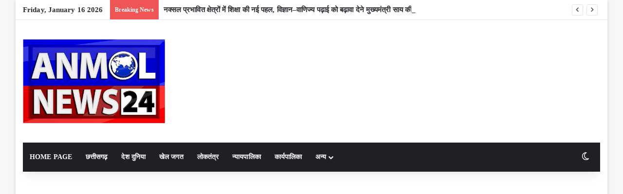

--- FILE ---
content_type: text/html; charset=UTF-8
request_url: https://www.anmolnews24.com/anupama-will-give-answer-to-the-women-of-baa-and-the-locality-ravana-of-orthodox-thinking-will-burn-read-the-full-news/
body_size: 29802
content:
<!DOCTYPE html>
<html lang="en-US" xmlns:fb="https://www.facebook.com/2008/fbml" xmlns:addthis="https://www.addthis.com/help/api-spec"  class="" data-skin="light">
<head>
	<meta charset="UTF-8" />
	<link rel="profile" href="https://gmpg.org/xfn/11" />
	
<meta http-equiv='x-dns-prefetch-control' content='on'>
<link rel='dns-prefetch' href='//cdnjs.cloudflare.com' />
<link rel='dns-prefetch' href='//ajax.googleapis.com' />
<link rel='dns-prefetch' href='//fonts.googleapis.com' />
<link rel='dns-prefetch' href='//fonts.gstatic.com' />
<link rel='dns-prefetch' href='//s.gravatar.com' />
<link rel='dns-prefetch' href='//www.google-analytics.com' />
<link rel='preload' as='script' href='https://ajax.googleapis.com/ajax/libs/webfont/1/webfont.js'>
<style>
#wpadminbar #wp-admin-bar-wccp_free_top_button .ab-icon:before {
	content: "\f160";
	color: #02CA02;
	top: 3px;
}
#wpadminbar #wp-admin-bar-wccp_free_top_button .ab-icon {
	transform: rotate(45deg);
}
</style>
<meta name='robots' content='index, follow, max-image-preview:large, max-snippet:-1, max-video-preview:-1' />

	<!-- This site is optimized with the Yoast SEO plugin v26.7 - https://yoast.com/wordpress/plugins/seo/ -->
	<title>अनुपमा : बा और मोहल्ले की औरतों को देगी जवाब, जलेगा दकियानूसी सोच का रावण</title>
	<meta name="description" content="रुपाली गांगुली (Rupali Ganguly) स्टारर टीवी शो &#039;अनुपमा&#039; (Anupama) अपने नए-नए जबर्दस्त मोड़ के कारण TRP लिस्ट में टॉप पर छाया रहता है. वह" />
	<link rel="canonical" href="https://www.anmolnews24.com/anupama-will-give-answer-to-the-women-of-baa-and-the-locality-ravana-of-orthodox-thinking-will-burn-read-the-full-news/" />
	<meta property="og:locale" content="en_US" />
	<meta property="og:type" content="article" />
	<meta property="og:title" content="अनुपमा : बा और मोहल्ले की औरतों को देगी जवाब, जलेगा दकियानूसी सोच का रावण" />
	<meta property="og:description" content="रुपाली गांगुली (Rupali Ganguly) स्टारर टीवी शो &#039;अनुपमा&#039; (Anupama) अपने नए-नए जबर्दस्त मोड़ के कारण TRP लिस्ट में टॉप पर छाया रहता है. वह" />
	<meta property="og:url" content="https://www.anmolnews24.com/anupama-will-give-answer-to-the-women-of-baa-and-the-locality-ravana-of-orthodox-thinking-will-burn-read-the-full-news/" />
	<meta property="og:site_name" content="Anmol News24" />
	<meta property="article:published_time" content="2021-10-23T04:43:25+00:00" />
	<meta property="article:modified_time" content="2021-10-23T09:33:35+00:00" />
	<meta property="og:image" content="https://www.anmolnews24.com/wp-content/uploads/2021/10/IMG_20211023_101219.jpg" />
	<meta property="og:image:width" content="688" />
	<meta property="og:image:height" content="688" />
	<meta property="og:image:type" content="image/jpeg" />
	<meta name="author" content="Anmol News24 Desk" />
	<meta name="twitter:card" content="summary_large_image" />
	<meta name="twitter:label1" content="Written by" />
	<meta name="twitter:data1" content="Anmol News24 Desk" />
	<meta name="twitter:label2" content="Est. reading time" />
	<meta name="twitter:data2" content="3 minutes" />
	<script type="application/ld+json" class="yoast-schema-graph">{"@context":"https://schema.org","@graph":[{"@type":"Article","@id":"https://www.anmolnews24.com/anupama-will-give-answer-to-the-women-of-baa-and-the-locality-ravana-of-orthodox-thinking-will-burn-read-the-full-news/#article","isPartOf":{"@id":"https://www.anmolnews24.com/anupama-will-give-answer-to-the-women-of-baa-and-the-locality-ravana-of-orthodox-thinking-will-burn-read-the-full-news/"},"author":{"name":"Anmol News24 Desk","@id":"https://www.anmolnews24.com/#/schema/person/ac13738935fb22f529301885d05ba172"},"headline":"अनुपमा : बा और मोहल्ले की औरतों को देगी जवाब, जलेगा दकियानूसी सोच का रावण, पढ़िए पूरी खबर","datePublished":"2021-10-23T04:43:25+00:00","dateModified":"2021-10-23T09:33:35+00:00","mainEntityOfPage":{"@id":"https://www.anmolnews24.com/anupama-will-give-answer-to-the-women-of-baa-and-the-locality-ravana-of-orthodox-thinking-will-burn-read-the-full-news/"},"wordCount":9,"publisher":{"@id":"https://www.anmolnews24.com/#organization"},"image":{"@id":"https://www.anmolnews24.com/anupama-will-give-answer-to-the-women-of-baa-and-the-locality-ravana-of-orthodox-thinking-will-burn-read-the-full-news/#primaryimage"},"thumbnailUrl":"https://www.anmolnews24.com/wp-content/uploads/2021/10/IMG_20211023_101219.jpg","keywords":["Anmol news","anmol news 24 breaking news","Anmol News 24 latest news","anmol News 24 ताजा खबर","Anmol News24","Anupam","serial","अनमोल न्यूज 24","अनमोल न्यूज 24 ताजा खबर","अनमोल न्यूज 24 ब्रेकिंग न्यूज","अनमोल न्यूज24","अनमोल समाचार 24","अनुपमा"],"articleSection":["मनोरंजन दुनिया"],"inLanguage":"en-US"},{"@type":"WebPage","@id":"https://www.anmolnews24.com/anupama-will-give-answer-to-the-women-of-baa-and-the-locality-ravana-of-orthodox-thinking-will-burn-read-the-full-news/","url":"https://www.anmolnews24.com/anupama-will-give-answer-to-the-women-of-baa-and-the-locality-ravana-of-orthodox-thinking-will-burn-read-the-full-news/","name":"अनुपमा : बा और मोहल्ले की औरतों को देगी जवाब, जलेगा दकियानूसी सोच का रावण","isPartOf":{"@id":"https://www.anmolnews24.com/#website"},"primaryImageOfPage":{"@id":"https://www.anmolnews24.com/anupama-will-give-answer-to-the-women-of-baa-and-the-locality-ravana-of-orthodox-thinking-will-burn-read-the-full-news/#primaryimage"},"image":{"@id":"https://www.anmolnews24.com/anupama-will-give-answer-to-the-women-of-baa-and-the-locality-ravana-of-orthodox-thinking-will-burn-read-the-full-news/#primaryimage"},"thumbnailUrl":"https://www.anmolnews24.com/wp-content/uploads/2021/10/IMG_20211023_101219.jpg","datePublished":"2021-10-23T04:43:25+00:00","dateModified":"2021-10-23T09:33:35+00:00","description":"रुपाली गांगुली (Rupali Ganguly) स्टारर टीवी शो 'अनुपमा' (Anupama) अपने नए-नए जबर्दस्त मोड़ के कारण TRP लिस्ट में टॉप पर छाया रहता है. वह","breadcrumb":{"@id":"https://www.anmolnews24.com/anupama-will-give-answer-to-the-women-of-baa-and-the-locality-ravana-of-orthodox-thinking-will-burn-read-the-full-news/#breadcrumb"},"inLanguage":"en-US","potentialAction":[{"@type":"ReadAction","target":["https://www.anmolnews24.com/anupama-will-give-answer-to-the-women-of-baa-and-the-locality-ravana-of-orthodox-thinking-will-burn-read-the-full-news/"]}]},{"@type":"ImageObject","inLanguage":"en-US","@id":"https://www.anmolnews24.com/anupama-will-give-answer-to-the-women-of-baa-and-the-locality-ravana-of-orthodox-thinking-will-burn-read-the-full-news/#primaryimage","url":"https://www.anmolnews24.com/wp-content/uploads/2021/10/IMG_20211023_101219.jpg","contentUrl":"https://www.anmolnews24.com/wp-content/uploads/2021/10/IMG_20211023_101219.jpg","width":688,"height":688,"caption":"प्रतीकात्मक फोटो"},{"@type":"BreadcrumbList","@id":"https://www.anmolnews24.com/anupama-will-give-answer-to-the-women-of-baa-and-the-locality-ravana-of-orthodox-thinking-will-burn-read-the-full-news/#breadcrumb","itemListElement":[{"@type":"ListItem","position":1,"name":"Home","item":"https://www.anmolnews24.com/"},{"@type":"ListItem","position":2,"name":"अनुपमा : बा और मोहल्ले की औरतों को देगी जवाब, जलेगा दकियानूसी सोच का रावण, पढ़िए पूरी खबर"}]},{"@type":"WebSite","@id":"https://www.anmolnews24.com/#website","url":"https://www.anmolnews24.com/","name":"Anmol News24","description":"Chhattisgarh News, हिंदी न्यूज़, हिंदी समाचार, Latest News, Hindi News, Local News, अनमोल न्यूज़, Anmol News24, छत्तीसगढ़ न्यूज, आज की ताजा ख़बर, बड़ी ख़बर, Chhattisgarh News Update, Chhattisgarh Breaking News,","publisher":{"@id":"https://www.anmolnews24.com/#organization"},"potentialAction":[{"@type":"SearchAction","target":{"@type":"EntryPoint","urlTemplate":"https://www.anmolnews24.com/?s={search_term_string}"},"query-input":{"@type":"PropertyValueSpecification","valueRequired":true,"valueName":"search_term_string"}}],"inLanguage":"en-US"},{"@type":"Organization","@id":"https://www.anmolnews24.com/#organization","name":"Anmol News24","url":"https://www.anmolnews24.com/","logo":{"@type":"ImageObject","inLanguage":"en-US","@id":"https://www.anmolnews24.com/#/schema/logo/image/","url":"https://www.anmolnews24.com/wp-content/uploads/2023/02/Logo-1.jpg","contentUrl":"https://www.anmolnews24.com/wp-content/uploads/2023/02/Logo-1.jpg","width":922,"height":547,"caption":"Anmol News24"},"image":{"@id":"https://www.anmolnews24.com/#/schema/logo/image/"}},{"@type":"Person","@id":"https://www.anmolnews24.com/#/schema/person/ac13738935fb22f529301885d05ba172","name":"Anmol News24 Desk","image":{"@type":"ImageObject","inLanguage":"en-US","@id":"https://www.anmolnews24.com/#/schema/person/image/","url":"https://secure.gravatar.com/avatar/37b98ee94abcab63e876c4837839a0a94c43260cc115cb35b9e46d76f5726e6c?s=96&d=mm&r=g","contentUrl":"https://secure.gravatar.com/avatar/37b98ee94abcab63e876c4837839a0a94c43260cc115cb35b9e46d76f5726e6c?s=96&d=mm&r=g","caption":"Anmol News24 Desk"},"sameAs":["http://www.anmolnews24.com"],"url":"https://www.anmolnews24.com/author/anmol-news24/"}]}</script>
	<!-- / Yoast SEO plugin. -->


<link rel='dns-prefetch' href='//s7.addthis.com' />
<link rel='dns-prefetch' href='//www.googletagmanager.com' />
<link rel='dns-prefetch' href='//pagead2.googlesyndication.com' />
<link rel="alternate" type="application/rss+xml" title="Anmol News24 &raquo; Feed" href="https://www.anmolnews24.com/feed/" />
<link rel="alternate" type="application/rss+xml" title="Anmol News24 &raquo; Comments Feed" href="https://www.anmolnews24.com/comments/feed/" />
		<script type="text/javascript">
			try {
				if( 'undefined' != typeof localStorage ){
					var tieSkin = localStorage.getItem('tie-skin');
				}

				
				var html = document.getElementsByTagName('html')[0].classList,
						htmlSkin = 'light';

				if( html.contains('dark-skin') ){
					htmlSkin = 'dark';
				}

				if( tieSkin != null && tieSkin != htmlSkin ){
					html.add('tie-skin-inverted');
					var tieSkinInverted = true;
				}

				if( tieSkin == 'dark' ){
					html.add('dark-skin');
				}
				else if( tieSkin == 'light' ){
					html.remove( 'dark-skin' );
				}
				
			} catch(e) { console.log( e ) }

		</script>
		
		<style type="text/css">
			:root{				
			--tie-preset-gradient-1: linear-gradient(135deg, rgba(6, 147, 227, 1) 0%, rgb(155, 81, 224) 100%);
			--tie-preset-gradient-2: linear-gradient(135deg, rgb(122, 220, 180) 0%, rgb(0, 208, 130) 100%);
			--tie-preset-gradient-3: linear-gradient(135deg, rgba(252, 185, 0, 1) 0%, rgba(255, 105, 0, 1) 100%);
			--tie-preset-gradient-4: linear-gradient(135deg, rgba(255, 105, 0, 1) 0%, rgb(207, 46, 46) 100%);
			--tie-preset-gradient-5: linear-gradient(135deg, rgb(238, 238, 238) 0%, rgb(169, 184, 195) 100%);
			--tie-preset-gradient-6: linear-gradient(135deg, rgb(74, 234, 220) 0%, rgb(151, 120, 209) 20%, rgb(207, 42, 186) 40%, rgb(238, 44, 130) 60%, rgb(251, 105, 98) 80%, rgb(254, 248, 76) 100%);
			--tie-preset-gradient-7: linear-gradient(135deg, rgb(255, 206, 236) 0%, rgb(152, 150, 240) 100%);
			--tie-preset-gradient-8: linear-gradient(135deg, rgb(254, 205, 165) 0%, rgb(254, 45, 45) 50%, rgb(107, 0, 62) 100%);
			--tie-preset-gradient-9: linear-gradient(135deg, rgb(255, 203, 112) 0%, rgb(199, 81, 192) 50%, rgb(65, 88, 208) 100%);
			--tie-preset-gradient-10: linear-gradient(135deg, rgb(255, 245, 203) 0%, rgb(182, 227, 212) 50%, rgb(51, 167, 181) 100%);
			--tie-preset-gradient-11: linear-gradient(135deg, rgb(202, 248, 128) 0%, rgb(113, 206, 126) 100%);
			--tie-preset-gradient-12: linear-gradient(135deg, rgb(2, 3, 129) 0%, rgb(40, 116, 252) 100%);
			--tie-preset-gradient-13: linear-gradient(135deg, #4D34FA, #ad34fa);
			--tie-preset-gradient-14: linear-gradient(135deg, #0057FF, #31B5FF);
			--tie-preset-gradient-15: linear-gradient(135deg, #FF007A, #FF81BD);
			--tie-preset-gradient-16: linear-gradient(135deg, #14111E, #4B4462);
			--tie-preset-gradient-17: linear-gradient(135deg, #F32758, #FFC581);

			
					--main-nav-background: #1f2024;
					--main-nav-secondry-background: rgba(0,0,0,0.2);
					--main-nav-primary-color: #0088ff;
					--main-nav-contrast-primary-color: #FFFFFF;
					--main-nav-text-color: #FFFFFF;
					--main-nav-secondry-text-color: rgba(225,255,255,0.5);
					--main-nav-main-border-color: rgba(255,255,255,0.07);
					--main-nav-secondry-border-color: rgba(255,255,255,0.04);
				
			}
		</style>
	<link rel="alternate" title="oEmbed (JSON)" type="application/json+oembed" href="https://www.anmolnews24.com/wp-json/oembed/1.0/embed?url=https%3A%2F%2Fwww.anmolnews24.com%2Fanupama-will-give-answer-to-the-women-of-baa-and-the-locality-ravana-of-orthodox-thinking-will-burn-read-the-full-news%2F" />
<link rel="alternate" title="oEmbed (XML)" type="text/xml+oembed" href="https://www.anmolnews24.com/wp-json/oembed/1.0/embed?url=https%3A%2F%2Fwww.anmolnews24.com%2Fanupama-will-give-answer-to-the-women-of-baa-and-the-locality-ravana-of-orthodox-thinking-will-burn-read-the-full-news%2F&#038;format=xml" />
<link rel="alternate" type="application/rss+xml" title="Anmol News24 &raquo; Stories Feed" href="https://www.anmolnews24.com/web-stories/feed/"><meta name="viewport" content="width=device-width, initial-scale=1.0" /><style id='wp-img-auto-sizes-contain-inline-css' type='text/css'>
img:is([sizes=auto i],[sizes^="auto," i]){contain-intrinsic-size:3000px 1500px}
/*# sourceURL=wp-img-auto-sizes-contain-inline-css */
</style>

<style id='wp-emoji-styles-inline-css' type='text/css'>

	img.wp-smiley, img.emoji {
		display: inline !important;
		border: none !important;
		box-shadow: none !important;
		height: 1em !important;
		width: 1em !important;
		margin: 0 0.07em !important;
		vertical-align: -0.1em !important;
		background: none !important;
		padding: 0 !important;
	}
/*# sourceURL=wp-emoji-styles-inline-css */
</style>
<link rel='stylesheet' id='contact-form-7-css' href='https://www.anmolnews24.com/wp-content/plugins/contact-form-7/includes/css/styles.css?ver=6.1.4' type='text/css' media='all' />
<link rel='stylesheet' id='taqyeem-buttons-style-css' href='https://www.anmolnews24.com/wp-content/plugins/taqyeem-buttons/assets/style.css?ver=6.9' type='text/css' media='all' />
<link rel='stylesheet' id='wmvp-style-videos-list-css' href='https://www.anmolnews24.com/wp-content/plugins/wm-video-playlists/assets/css/style.css?ver=1.0.2' type='text/css' media='all' />
<link rel='stylesheet' id='addthis_all_pages-css' href='https://www.anmolnews24.com/wp-content/plugins/addthis/frontend/build/addthis_wordpress_public.min.css?ver=6.9' type='text/css' media='all' />
<link rel='stylesheet' id='tie-css-base-css' href='https://www.anmolnews24.com/wp-content/themes/jannah/assets/css/base.min.css?ver=7.6.2' type='text/css' media='all' />
<link rel='stylesheet' id='tie-css-styles-css' href='https://www.anmolnews24.com/wp-content/themes/jannah/assets/css/style.min.css?ver=7.6.2' type='text/css' media='all' />
<link rel='stylesheet' id='tie-css-widgets-css' href='https://www.anmolnews24.com/wp-content/themes/jannah/assets/css/widgets.min.css?ver=7.6.2' type='text/css' media='all' />
<link rel='stylesheet' id='tie-css-helpers-css' href='https://www.anmolnews24.com/wp-content/themes/jannah/assets/css/helpers.min.css?ver=7.6.2' type='text/css' media='all' />
<link rel='stylesheet' id='tie-fontawesome5-css' href='https://www.anmolnews24.com/wp-content/themes/jannah/assets/css/fontawesome.css?ver=7.6.2' type='text/css' media='all' />
<link rel='stylesheet' id='tie-css-ilightbox-css' href='https://www.anmolnews24.com/wp-content/themes/jannah/assets/ilightbox/dark-skin/skin.css?ver=7.6.2' type='text/css' media='all' />
<link rel='stylesheet' id='tie-css-shortcodes-css' href='https://www.anmolnews24.com/wp-content/themes/jannah/assets/css/plugins/shortcodes.min.css?ver=7.6.2' type='text/css' media='all' />
<link rel='stylesheet' id='tie-css-single-css' href='https://www.anmolnews24.com/wp-content/themes/jannah/assets/css/single.min.css?ver=7.6.2' type='text/css' media='all' />
<link rel='stylesheet' id='tie-css-print-css' href='https://www.anmolnews24.com/wp-content/themes/jannah/assets/css/print.css?ver=7.6.2' type='text/css' media='print' />
<link rel='stylesheet' id='taqyeem-styles-css' href='https://www.anmolnews24.com/wp-content/themes/jannah/assets/css/plugins/taqyeem.min.css?ver=7.6.2' type='text/css' media='all' />
<style id='taqyeem-styles-inline-css' type='text/css'>
body{font-family: Georgia,serif;}.wf-active .logo-text,.wf-active h1,.wf-active h2,.wf-active h3,.wf-active h4,.wf-active h5,.wf-active h6,.wf-active .the-subtitle{font-family: 'Gilda Display';}body{font-size: 15px;font-weight: 800;letter-spacing: 0.1px;line-height: 1.75;}#main-nav .main-menu > ul > li > a{text-transform: uppercase;}.entry-header h1.entry-title{font-size: 30px;}.entry-header .entry-sub-title{font-size: 18px;}#the-post .entry-content,#the-post .entry-content p{font-size: 18px;}#header-notification-bar{background: var( --tie-preset-gradient-13 );}#header-notification-bar{--tie-buttons-color: #FFFFFF;--tie-buttons-border-color: #FFFFFF;--tie-buttons-hover-color: #e1e1e1;--tie-buttons-hover-text: #000000;}#header-notification-bar{--tie-buttons-text: #000000;}.tie-cat-25856,.tie-cat-item-25856 > span{background-color:#e67e22 !important;color:#FFFFFF !important;}.tie-cat-25856:after{border-top-color:#e67e22 !important;}.tie-cat-25856:hover{background-color:#c86004 !important;}.tie-cat-25856:hover:after{border-top-color:#c86004 !important;}.tie-cat-25865,.tie-cat-item-25865 > span{background-color:#2ecc71 !important;color:#FFFFFF !important;}.tie-cat-25865:after{border-top-color:#2ecc71 !important;}.tie-cat-25865:hover{background-color:#10ae53 !important;}.tie-cat-25865:hover:after{border-top-color:#10ae53 !important;}.tie-cat-25867,.tie-cat-item-25867 > span{background-color:#9b59b6 !important;color:#FFFFFF !important;}.tie-cat-25867:after{border-top-color:#9b59b6 !important;}.tie-cat-25867:hover{background-color:#7d3b98 !important;}.tie-cat-25867:hover:after{border-top-color:#7d3b98 !important;}.tie-cat-25869,.tie-cat-item-25869 > span{background-color:#34495e !important;color:#FFFFFF !important;}.tie-cat-25869:after{border-top-color:#34495e !important;}.tie-cat-25869:hover{background-color:#162b40 !important;}.tie-cat-25869:hover:after{border-top-color:#162b40 !important;}.tie-cat-25870,.tie-cat-item-25870 > span{background-color:#795548 !important;color:#FFFFFF !important;}.tie-cat-25870:after{border-top-color:#795548 !important;}.tie-cat-25870:hover{background-color:#5b372a !important;}.tie-cat-25870:hover:after{border-top-color:#5b372a !important;}.tie-cat-25871,.tie-cat-item-25871 > span{background-color:#4CAF50 !important;color:#FFFFFF !important;}.tie-cat-25871:after{border-top-color:#4CAF50 !important;}.tie-cat-25871:hover{background-color:#2e9132 !important;}.tie-cat-25871:hover:after{border-top-color:#2e9132 !important;}.meta-views.meta-item .tie-icon-fire:before{content: "\f06e" !important;}@media (max-width: 991px){.side-aside.normal-side{background: #2f88d6;background: -webkit-linear-gradient(135deg,#5933a2,#2f88d6 );background: -moz-linear-gradient(135deg,#5933a2,#2f88d6 );background: -o-linear-gradient(135deg,#5933a2,#2f88d6 );background: linear-gradient(135deg,#2f88d6,#5933a2 );}}.tie-insta-header {margin-bottom: 15px;}.tie-insta-avatar a {width: 70px;height: 70px;display: block;position: relative;float: left;margin-right: 15px;margin-bottom: 15px;}.tie-insta-avatar a:before {content: "";position: absolute;width: calc(100% + 6px);height: calc(100% + 6px);left: -3px;top: -3px;border-radius: 50%;background: #d6249f;background: radial-gradient(circle at 30% 107%,#fdf497 0%,#fdf497 5%,#fd5949 45%,#d6249f 60%,#285AEB 90%);}.tie-insta-avatar a:after {position: absolute;content: "";width: calc(100% + 3px);height: calc(100% + 3px);left: -2px;top: -2px;border-radius: 50%;background: #fff;}.dark-skin .tie-insta-avatar a:after {background: #27292d;}.tie-insta-avatar img {border-radius: 50%;position: relative;z-index: 2;transition: all 0.25s;}.tie-insta-avatar img:hover {box-shadow: 0px 0px 15px 0 #6b54c6;}.tie-insta-info {font-size: 1.3em;font-weight: bold;margin-bottom: 5px;}.web-stories-list{position: relative;z-index: 1;}.mag-box .web-stories-list {margin-bottom: 10px;margin-top: 10px;}.web-stories-list__story-poster:after {transition: opacity 0.2s;}.web-stories-list__story:hover .web-stories-list__story-poster:after {opacity: 0.6;}.web-stories-list.is-view-type-carousel .web-stories-list__story,.web-stories-list.is-view-type-grid .web-stories-list__story{min-width: 0 !important;}.is-view-type-circles.is-carousel .web-stories-list__inner-wrapper .web-stories-list__story:not(.visible){height: var(--ws-circle-size);overflow: hidden;}.is-view-type-list .web-stories-list__inner-wrapper{display: flex;flex-wrap: wrap;}.is-view-type-list .web-stories-list__inner-wrapper > * {flex: 0 0 49%;margin: 0 0.5%;}@media (min-width: 676px) {.is-view-type-carousel .web-stories-list__carousel:not(.glider){height: 277px;}}
/*# sourceURL=taqyeem-styles-inline-css */
</style>
<script type="text/javascript" src="https://www.anmolnews24.com/wp-includes/js/jquery/jquery.min.js?ver=3.7.1" id="jquery-core-js"></script>
<script type="text/javascript" src="https://www.anmolnews24.com/wp-includes/js/jquery/jquery-migrate.min.js?ver=3.4.1" id="jquery-migrate-js"></script>
<link rel="https://api.w.org/" href="https://www.anmolnews24.com/wp-json/" /><link rel="alternate" title="JSON" type="application/json" href="https://www.anmolnews24.com/wp-json/wp/v2/posts/3712" /><link rel="EditURI" type="application/rsd+xml" title="RSD" href="https://www.anmolnews24.com/xmlrpc.php?rsd" />
<meta name="generator" content="WordPress 6.9" />
<link rel='shortlink' href='https://www.anmolnews24.com/?p=3712' />
<link rel='dns-prefetch' href='https://i0.wp.com/'><link rel='preconnect' href='https://i0.wp.com/' crossorigin><link rel='dns-prefetch' href='https://i1.wp.com/'><link rel='preconnect' href='https://i1.wp.com/' crossorigin><link rel='dns-prefetch' href='https://i2.wp.com/'><link rel='preconnect' href='https://i2.wp.com/' crossorigin><link rel='dns-prefetch' href='https://i3.wp.com/'><link rel='preconnect' href='https://i3.wp.com/' crossorigin><meta name="generator" content="Site Kit by Google 1.170.0" /><!-- Global site tag (gtag.js) - Google Analytics -->
<script async src="https://www.googletagmanager.com/gtag/js?id=G-L9J6GF5RZ1"></script>
<script>
  window.dataLayer = window.dataLayer || [];
  function gtag(){dataLayer.push(arguments);}
  gtag('js', new Date());

  gtag('config', 'G-L9J6GF5RZ1');
</script><script type='text/javascript'>
/* <![CDATA[ */
var taqyeem = {"ajaxurl":"https://www.anmolnews24.com/wp-admin/admin-ajax.php" , "your_rating":"Your Rating:"};
/* ]]> */
</script>

<style>html:not(.dark-skin) .light-skin{--wmvp-playlist-head-bg: var(--brand-color);--wmvp-playlist-head-color: var(--bright-color);--wmvp-current-video-bg: #f2f4f5;--wmvp-current-video-color: #000;--wmvp-playlist-bg: #fff;--wmvp-playlist-color: #000;--wmvp-playlist-outer-border: 1px solid rgba(0,0,0,0.07);--wmvp-playlist-inner-border-color: rgba(0,0,0,0.07);}</style><style>.dark-skin{--wmvp-playlist-head-bg: #131416;--wmvp-playlist-head-color: #fff;--wmvp-current-video-bg: #24262a;--wmvp-current-video-color: #fff;--wmvp-playlist-bg: #1a1b1f;--wmvp-playlist-color: #fff;--wmvp-playlist-outer-border: 1px solid rgba(0,0,0,0.07);--wmvp-playlist-inner-border-color: rgba(255,255,255,0.05);}</style><script id="wpcp_disable_selection" type="text/javascript">
var image_save_msg='You are not allowed to save images!';
	var no_menu_msg='Context Menu disabled!';
	var smessage = "Content is protected !!";

function disableEnterKey(e)
{
	var elemtype = e.target.tagName;
	
	elemtype = elemtype.toUpperCase();
	
	if (elemtype == "TEXT" || elemtype == "TEXTAREA" || elemtype == "INPUT" || elemtype == "PASSWORD" || elemtype == "SELECT" || elemtype == "OPTION" || elemtype == "EMBED")
	{
		elemtype = 'TEXT';
	}
	
	if (e.ctrlKey){
     var key;
     if(window.event)
          key = window.event.keyCode;     //IE
     else
          key = e.which;     //firefox (97)
    //if (key != 17) alert(key);
     if (elemtype!= 'TEXT' && (key == 97 || key == 65 || key == 67 || key == 99 || key == 88 || key == 120 || key == 26 || key == 85  || key == 86 || key == 83 || key == 43 || key == 73))
     {
		if(wccp_free_iscontenteditable(e)) return true;
		show_wpcp_message('You are not allowed to copy content or view source');
		return false;
     }else
     	return true;
     }
}


/*For contenteditable tags*/
function wccp_free_iscontenteditable(e)
{
	var e = e || window.event; // also there is no e.target property in IE. instead IE uses window.event.srcElement
  	
	var target = e.target || e.srcElement;

	var elemtype = e.target.nodeName;
	
	elemtype = elemtype.toUpperCase();
	
	var iscontenteditable = "false";
		
	if(typeof target.getAttribute!="undefined" ) iscontenteditable = target.getAttribute("contenteditable"); // Return true or false as string
	
	var iscontenteditable2 = false;
	
	if(typeof target.isContentEditable!="undefined" ) iscontenteditable2 = target.isContentEditable; // Return true or false as boolean

	if(target.parentElement.isContentEditable) iscontenteditable2 = true;
	
	if (iscontenteditable == "true" || iscontenteditable2 == true)
	{
		if(typeof target.style!="undefined" ) target.style.cursor = "text";
		
		return true;
	}
}

////////////////////////////////////
function disable_copy(e)
{	
	var e = e || window.event; // also there is no e.target property in IE. instead IE uses window.event.srcElement
	
	var elemtype = e.target.tagName;
	
	elemtype = elemtype.toUpperCase();
	
	if (elemtype == "TEXT" || elemtype == "TEXTAREA" || elemtype == "INPUT" || elemtype == "PASSWORD" || elemtype == "SELECT" || elemtype == "OPTION" || elemtype == "EMBED")
	{
		elemtype = 'TEXT';
	}
	
	if(wccp_free_iscontenteditable(e)) return true;
	
	var isSafari = /Safari/.test(navigator.userAgent) && /Apple Computer/.test(navigator.vendor);
	
	var checker_IMG = '';
	if (elemtype == "IMG" && checker_IMG == 'checked' && e.detail >= 2) {show_wpcp_message(alertMsg_IMG);return false;}
	if (elemtype != "TEXT")
	{
		if (smessage !== "" && e.detail == 2)
			show_wpcp_message(smessage);
		
		if (isSafari)
			return true;
		else
			return false;
	}	
}

//////////////////////////////////////////
function disable_copy_ie()
{
	var e = e || window.event;
	var elemtype = window.event.srcElement.nodeName;
	elemtype = elemtype.toUpperCase();
	if(wccp_free_iscontenteditable(e)) return true;
	if (elemtype == "IMG") {show_wpcp_message(alertMsg_IMG);return false;}
	if (elemtype != "TEXT" && elemtype != "TEXTAREA" && elemtype != "INPUT" && elemtype != "PASSWORD" && elemtype != "SELECT" && elemtype != "OPTION" && elemtype != "EMBED")
	{
		return false;
	}
}	
function reEnable()
{
	return true;
}
document.onkeydown = disableEnterKey;
document.onselectstart = disable_copy_ie;
if(navigator.userAgent.indexOf('MSIE')==-1)
{
	document.onmousedown = disable_copy;
	document.onclick = reEnable;
}
function disableSelection(target)
{
    //For IE This code will work
    if (typeof target.onselectstart!="undefined")
    target.onselectstart = disable_copy_ie;
    
    //For Firefox This code will work
    else if (typeof target.style.MozUserSelect!="undefined")
    {target.style.MozUserSelect="none";}
    
    //All other  (ie: Opera) This code will work
    else
    target.onmousedown=function(){return false}
    target.style.cursor = "default";
}
//Calling the JS function directly just after body load
window.onload = function(){disableSelection(document.body);};

//////////////////special for safari Start////////////////
var onlongtouch;
var timer;
var touchduration = 1000; //length of time we want the user to touch before we do something

var elemtype = "";
function touchstart(e) {
	var e = e || window.event;
  // also there is no e.target property in IE.
  // instead IE uses window.event.srcElement
  	var target = e.target || e.srcElement;
	
	elemtype = window.event.srcElement.nodeName;
	
	elemtype = elemtype.toUpperCase();
	
	if(!wccp_pro_is_passive()) e.preventDefault();
	if (!timer) {
		timer = setTimeout(onlongtouch, touchduration);
	}
}

function touchend() {
    //stops short touches from firing the event
    if (timer) {
        clearTimeout(timer);
        timer = null;
    }
	onlongtouch();
}

onlongtouch = function(e) { //this will clear the current selection if anything selected
	
	if (elemtype != "TEXT" && elemtype != "TEXTAREA" && elemtype != "INPUT" && elemtype != "PASSWORD" && elemtype != "SELECT" && elemtype != "EMBED" && elemtype != "OPTION")	
	{
		if (window.getSelection) {
			if (window.getSelection().empty) {  // Chrome
			window.getSelection().empty();
			} else if (window.getSelection().removeAllRanges) {  // Firefox
			window.getSelection().removeAllRanges();
			}
		} else if (document.selection) {  // IE?
			document.selection.empty();
		}
		return false;
	}
};

document.addEventListener("DOMContentLoaded", function(event) { 
    window.addEventListener("touchstart", touchstart, false);
    window.addEventListener("touchend", touchend, false);
});

function wccp_pro_is_passive() {

  var cold = false,
  hike = function() {};

  try {
	  const object1 = {};
  var aid = Object.defineProperty(object1, 'passive', {
  get() {cold = true}
  });
  window.addEventListener('test', hike, aid);
  window.removeEventListener('test', hike, aid);
  } catch (e) {}

  return cold;
}
/*special for safari End*/
</script>
<script id="wpcp_disable_Right_Click" type="text/javascript">
document.ondragstart = function() { return false;}
	function nocontext(e) {
	   return false;
	}
	document.oncontextmenu = nocontext;
</script>
<style>
.unselectable
{
-moz-user-select:none;
-webkit-user-select:none;
cursor: default;
}
html
{
-webkit-touch-callout: none;
-webkit-user-select: none;
-khtml-user-select: none;
-moz-user-select: none;
-ms-user-select: none;
user-select: none;
-webkit-tap-highlight-color: rgba(0,0,0,0);
}
</style>
<script id="wpcp_css_disable_selection" type="text/javascript">
var e = document.getElementsByTagName('body')[0];
if(e)
{
	e.setAttribute('unselectable',"on");
}
</script>
<meta http-equiv="X-UA-Compatible" content="IE=edge">

<!-- Google AdSense meta tags added by Site Kit -->
<meta name="google-adsense-platform-account" content="ca-host-pub-2644536267352236">
<meta name="google-adsense-platform-domain" content="sitekit.withgoogle.com">
<!-- End Google AdSense meta tags added by Site Kit -->
      <meta name="onesignal" content="wordpress-plugin"/>
            <script>

      window.OneSignalDeferred = window.OneSignalDeferred || [];

      OneSignalDeferred.push(function(OneSignal) {
        var oneSignal_options = {};
        window._oneSignalInitOptions = oneSignal_options;

        oneSignal_options['serviceWorkerParam'] = { scope: '/wp-content/plugins/onesignal-free-web-push-notifications/sdk_files/push/onesignal/' };
oneSignal_options['serviceWorkerPath'] = 'OneSignalSDKWorker.js';

        OneSignal.Notifications.setDefaultUrl("https://www.anmolnews24.com");

        oneSignal_options['wordpress'] = true;
oneSignal_options['appId'] = '30bc6fa7-3633-44d1-af64-347283287641';
oneSignal_options['allowLocalhostAsSecureOrigin'] = true;
oneSignal_options['welcomeNotification'] = { };
oneSignal_options['welcomeNotification']['title'] = "";
oneSignal_options['welcomeNotification']['message'] = "";
oneSignal_options['path'] = "https://www.anmolnews24.com/wp-content/plugins/onesignal-free-web-push-notifications/sdk_files/";
oneSignal_options['safari_web_id'] = "web.onesignal.auto.0dd8fdab-49d8-437b-ac06-36c9d15991be";
oneSignal_options['promptOptions'] = { };
oneSignal_options['notifyButton'] = { };
oneSignal_options['notifyButton']['enable'] = true;
oneSignal_options['notifyButton']['position'] = 'bottom-left';
oneSignal_options['notifyButton']['theme'] = 'default';
oneSignal_options['notifyButton']['size'] = 'medium';
oneSignal_options['notifyButton']['showCredit'] = true;
oneSignal_options['notifyButton']['text'] = {};
              OneSignal.init(window._oneSignalInitOptions);
                    });

      function documentInitOneSignal() {
        var oneSignal_elements = document.getElementsByClassName("OneSignal-prompt");

        var oneSignalLinkClickHandler = function(event) { OneSignal.Notifications.requestPermission(); event.preventDefault(); };        for(var i = 0; i < oneSignal_elements.length; i++)
          oneSignal_elements[i].addEventListener('click', oneSignalLinkClickHandler, false);
      }

      if (document.readyState === 'complete') {
           documentInitOneSignal();
      }
      else {
           window.addEventListener("load", function(event){
               documentInitOneSignal();
          });
      }
    </script>

<!-- Google AdSense snippet added by Site Kit -->
<script type="text/javascript" async="async" src="https://pagead2.googlesyndication.com/pagead/js/adsbygoogle.js?client=ca-pub-2623505410055282&amp;host=ca-host-pub-2644536267352236" crossorigin="anonymous"></script>

<!-- End Google AdSense snippet added by Site Kit -->
<link rel="icon" href="https://www.anmolnews24.com/wp-content/uploads/2022/09/cropped-cropped-Logo-Anmol-News24-5-32x32.jpg" sizes="32x32" />
<link rel="icon" href="https://www.anmolnews24.com/wp-content/uploads/2022/09/cropped-cropped-Logo-Anmol-News24-5-192x192.jpg" sizes="192x192" />
<link rel="apple-touch-icon" href="https://www.anmolnews24.com/wp-content/uploads/2022/09/cropped-cropped-Logo-Anmol-News24-5-180x180.jpg" />
<meta name="msapplication-TileImage" content="https://www.anmolnews24.com/wp-content/uploads/2022/09/cropped-cropped-Logo-Anmol-News24-5-270x270.jpg" />
<style id='global-styles-inline-css' type='text/css'>
:root{--wp--preset--aspect-ratio--square: 1;--wp--preset--aspect-ratio--4-3: 4/3;--wp--preset--aspect-ratio--3-4: 3/4;--wp--preset--aspect-ratio--3-2: 3/2;--wp--preset--aspect-ratio--2-3: 2/3;--wp--preset--aspect-ratio--16-9: 16/9;--wp--preset--aspect-ratio--9-16: 9/16;--wp--preset--color--black: #000000;--wp--preset--color--cyan-bluish-gray: #abb8c3;--wp--preset--color--white: #ffffff;--wp--preset--color--pale-pink: #f78da7;--wp--preset--color--vivid-red: #cf2e2e;--wp--preset--color--luminous-vivid-orange: #ff6900;--wp--preset--color--luminous-vivid-amber: #fcb900;--wp--preset--color--light-green-cyan: #7bdcb5;--wp--preset--color--vivid-green-cyan: #00d084;--wp--preset--color--pale-cyan-blue: #8ed1fc;--wp--preset--color--vivid-cyan-blue: #0693e3;--wp--preset--color--vivid-purple: #9b51e0;--wp--preset--color--global-color: #0088ff;--wp--preset--gradient--vivid-cyan-blue-to-vivid-purple: linear-gradient(135deg,rgb(6,147,227) 0%,rgb(155,81,224) 100%);--wp--preset--gradient--light-green-cyan-to-vivid-green-cyan: linear-gradient(135deg,rgb(122,220,180) 0%,rgb(0,208,130) 100%);--wp--preset--gradient--luminous-vivid-amber-to-luminous-vivid-orange: linear-gradient(135deg,rgb(252,185,0) 0%,rgb(255,105,0) 100%);--wp--preset--gradient--luminous-vivid-orange-to-vivid-red: linear-gradient(135deg,rgb(255,105,0) 0%,rgb(207,46,46) 100%);--wp--preset--gradient--very-light-gray-to-cyan-bluish-gray: linear-gradient(135deg,rgb(238,238,238) 0%,rgb(169,184,195) 100%);--wp--preset--gradient--cool-to-warm-spectrum: linear-gradient(135deg,rgb(74,234,220) 0%,rgb(151,120,209) 20%,rgb(207,42,186) 40%,rgb(238,44,130) 60%,rgb(251,105,98) 80%,rgb(254,248,76) 100%);--wp--preset--gradient--blush-light-purple: linear-gradient(135deg,rgb(255,206,236) 0%,rgb(152,150,240) 100%);--wp--preset--gradient--blush-bordeaux: linear-gradient(135deg,rgb(254,205,165) 0%,rgb(254,45,45) 50%,rgb(107,0,62) 100%);--wp--preset--gradient--luminous-dusk: linear-gradient(135deg,rgb(255,203,112) 0%,rgb(199,81,192) 50%,rgb(65,88,208) 100%);--wp--preset--gradient--pale-ocean: linear-gradient(135deg,rgb(255,245,203) 0%,rgb(182,227,212) 50%,rgb(51,167,181) 100%);--wp--preset--gradient--electric-grass: linear-gradient(135deg,rgb(202,248,128) 0%,rgb(113,206,126) 100%);--wp--preset--gradient--midnight: linear-gradient(135deg,rgb(2,3,129) 0%,rgb(40,116,252) 100%);--wp--preset--font-size--small: 13px;--wp--preset--font-size--medium: 20px;--wp--preset--font-size--large: 36px;--wp--preset--font-size--x-large: 42px;--wp--preset--spacing--20: 0.44rem;--wp--preset--spacing--30: 0.67rem;--wp--preset--spacing--40: 1rem;--wp--preset--spacing--50: 1.5rem;--wp--preset--spacing--60: 2.25rem;--wp--preset--spacing--70: 3.38rem;--wp--preset--spacing--80: 5.06rem;--wp--preset--shadow--natural: 6px 6px 9px rgba(0, 0, 0, 0.2);--wp--preset--shadow--deep: 12px 12px 50px rgba(0, 0, 0, 0.4);--wp--preset--shadow--sharp: 6px 6px 0px rgba(0, 0, 0, 0.2);--wp--preset--shadow--outlined: 6px 6px 0px -3px rgb(255, 255, 255), 6px 6px rgb(0, 0, 0);--wp--preset--shadow--crisp: 6px 6px 0px rgb(0, 0, 0);}:where(.is-layout-flex){gap: 0.5em;}:where(.is-layout-grid){gap: 0.5em;}body .is-layout-flex{display: flex;}.is-layout-flex{flex-wrap: wrap;align-items: center;}.is-layout-flex > :is(*, div){margin: 0;}body .is-layout-grid{display: grid;}.is-layout-grid > :is(*, div){margin: 0;}:where(.wp-block-columns.is-layout-flex){gap: 2em;}:where(.wp-block-columns.is-layout-grid){gap: 2em;}:where(.wp-block-post-template.is-layout-flex){gap: 1.25em;}:where(.wp-block-post-template.is-layout-grid){gap: 1.25em;}.has-black-color{color: var(--wp--preset--color--black) !important;}.has-cyan-bluish-gray-color{color: var(--wp--preset--color--cyan-bluish-gray) !important;}.has-white-color{color: var(--wp--preset--color--white) !important;}.has-pale-pink-color{color: var(--wp--preset--color--pale-pink) !important;}.has-vivid-red-color{color: var(--wp--preset--color--vivid-red) !important;}.has-luminous-vivid-orange-color{color: var(--wp--preset--color--luminous-vivid-orange) !important;}.has-luminous-vivid-amber-color{color: var(--wp--preset--color--luminous-vivid-amber) !important;}.has-light-green-cyan-color{color: var(--wp--preset--color--light-green-cyan) !important;}.has-vivid-green-cyan-color{color: var(--wp--preset--color--vivid-green-cyan) !important;}.has-pale-cyan-blue-color{color: var(--wp--preset--color--pale-cyan-blue) !important;}.has-vivid-cyan-blue-color{color: var(--wp--preset--color--vivid-cyan-blue) !important;}.has-vivid-purple-color{color: var(--wp--preset--color--vivid-purple) !important;}.has-black-background-color{background-color: var(--wp--preset--color--black) !important;}.has-cyan-bluish-gray-background-color{background-color: var(--wp--preset--color--cyan-bluish-gray) !important;}.has-white-background-color{background-color: var(--wp--preset--color--white) !important;}.has-pale-pink-background-color{background-color: var(--wp--preset--color--pale-pink) !important;}.has-vivid-red-background-color{background-color: var(--wp--preset--color--vivid-red) !important;}.has-luminous-vivid-orange-background-color{background-color: var(--wp--preset--color--luminous-vivid-orange) !important;}.has-luminous-vivid-amber-background-color{background-color: var(--wp--preset--color--luminous-vivid-amber) !important;}.has-light-green-cyan-background-color{background-color: var(--wp--preset--color--light-green-cyan) !important;}.has-vivid-green-cyan-background-color{background-color: var(--wp--preset--color--vivid-green-cyan) !important;}.has-pale-cyan-blue-background-color{background-color: var(--wp--preset--color--pale-cyan-blue) !important;}.has-vivid-cyan-blue-background-color{background-color: var(--wp--preset--color--vivid-cyan-blue) !important;}.has-vivid-purple-background-color{background-color: var(--wp--preset--color--vivid-purple) !important;}.has-black-border-color{border-color: var(--wp--preset--color--black) !important;}.has-cyan-bluish-gray-border-color{border-color: var(--wp--preset--color--cyan-bluish-gray) !important;}.has-white-border-color{border-color: var(--wp--preset--color--white) !important;}.has-pale-pink-border-color{border-color: var(--wp--preset--color--pale-pink) !important;}.has-vivid-red-border-color{border-color: var(--wp--preset--color--vivid-red) !important;}.has-luminous-vivid-orange-border-color{border-color: var(--wp--preset--color--luminous-vivid-orange) !important;}.has-luminous-vivid-amber-border-color{border-color: var(--wp--preset--color--luminous-vivid-amber) !important;}.has-light-green-cyan-border-color{border-color: var(--wp--preset--color--light-green-cyan) !important;}.has-vivid-green-cyan-border-color{border-color: var(--wp--preset--color--vivid-green-cyan) !important;}.has-pale-cyan-blue-border-color{border-color: var(--wp--preset--color--pale-cyan-blue) !important;}.has-vivid-cyan-blue-border-color{border-color: var(--wp--preset--color--vivid-cyan-blue) !important;}.has-vivid-purple-border-color{border-color: var(--wp--preset--color--vivid-purple) !important;}.has-vivid-cyan-blue-to-vivid-purple-gradient-background{background: var(--wp--preset--gradient--vivid-cyan-blue-to-vivid-purple) !important;}.has-light-green-cyan-to-vivid-green-cyan-gradient-background{background: var(--wp--preset--gradient--light-green-cyan-to-vivid-green-cyan) !important;}.has-luminous-vivid-amber-to-luminous-vivid-orange-gradient-background{background: var(--wp--preset--gradient--luminous-vivid-amber-to-luminous-vivid-orange) !important;}.has-luminous-vivid-orange-to-vivid-red-gradient-background{background: var(--wp--preset--gradient--luminous-vivid-orange-to-vivid-red) !important;}.has-very-light-gray-to-cyan-bluish-gray-gradient-background{background: var(--wp--preset--gradient--very-light-gray-to-cyan-bluish-gray) !important;}.has-cool-to-warm-spectrum-gradient-background{background: var(--wp--preset--gradient--cool-to-warm-spectrum) !important;}.has-blush-light-purple-gradient-background{background: var(--wp--preset--gradient--blush-light-purple) !important;}.has-blush-bordeaux-gradient-background{background: var(--wp--preset--gradient--blush-bordeaux) !important;}.has-luminous-dusk-gradient-background{background: var(--wp--preset--gradient--luminous-dusk) !important;}.has-pale-ocean-gradient-background{background: var(--wp--preset--gradient--pale-ocean) !important;}.has-electric-grass-gradient-background{background: var(--wp--preset--gradient--electric-grass) !important;}.has-midnight-gradient-background{background: var(--wp--preset--gradient--midnight) !important;}.has-small-font-size{font-size: var(--wp--preset--font-size--small) !important;}.has-medium-font-size{font-size: var(--wp--preset--font-size--medium) !important;}.has-large-font-size{font-size: var(--wp--preset--font-size--large) !important;}.has-x-large-font-size{font-size: var(--wp--preset--font-size--x-large) !important;}
/*# sourceURL=global-styles-inline-css */
</style>
</head>

<body id="tie-body" class="wp-singular post-template-default single single-post postid-3712 single-format-standard wp-custom-logo wp-theme-jannah tie-no-js unselectable boxed-layout wrapper-has-shadow block-head-7 magazine1 is-thumb-overlay-disabled is-desktop is-header-layout-3 sidebar-right has-sidebar post-layout-1 narrow-title-narrow-media is-standard-format">



<div class="background-overlay">

	<div id="tie-container" class="site tie-container">

		
		<div id="tie-wrapper">
			
<header id="theme-header" class="theme-header header-layout-3 main-nav-dark main-nav-default-dark main-nav-below main-nav-boxed no-stream-item top-nav-active top-nav-light top-nav-default-light top-nav-above has-shadow is-stretch-header has-normal-width-logo mobile-header-default">
	
<nav id="top-nav"  class="has-date-breaking-components top-nav header-nav has-breaking-news" aria-label="Secondary Navigation">
	<div class="container">
		<div class="topbar-wrapper">

			
					<div class="topbar-today-date">
						Friday, January 16 2026					</div>
					
			<div class="tie-alignleft">
				
<div class="breaking controls-is-active">

	<span class="breaking-title">
		<span class="tie-icon-bolt breaking-icon" aria-hidden="true"></span>
		<span class="breaking-title-text">Breaking News</span>
	</span>

	<ul id="breaking-news-in-header" class="breaking-news" data-type="reveal" data-arrows="true">

		
							<li class="news-item">
								<a href="https://www.anmolnews24.com/new-educational-initiative-in-naxal-affected-areas-chief-minister-sais-special-scheme-to-promote-science-and-commerce-education/">नक्सल प्रभावित क्षेत्रों में शिक्षा की नई पहल, विज्ञान–वाणिज्य पढ़ाई को बढ़ावा देने मुख्यमंत्री साय की विशेष योजना</a>
							</li>

							
							<li class="news-item">
								<a href="https://www.anmolnews24.com/a-golden-opportunity-for-young-people-free-coaching-for-bank-railway-and-ssc-exams-in-raipur-apply-by-january-22nd/">युवाओं के लिए सुनहरा मौका &#8211;  रायपुर में बैंक-रेलवे-SSC की फ्री कोचिंग, 22 जनवरी तक करें आवेदन</a>
							</li>

							
							<li class="news-item">
								<a href="https://www.anmolnews24.com/the-situation-in-iran-has-worsened-air-india-and-indigo-have-issued-advisories/">Air Travel Advisory:  ईरान में बिगड़े हालात! एयर इंडिया-इंडिगो ने जारी की एडवाइजरी</a>
							</li>

							
							<li class="news-item">
								<a href="https://www.anmolnews24.com/sc-on-stray-dogs-supreme-court-strict-on-stray-dog-attacks/">आवारा कुत्तों के हमलों पर सुप्रीम कोर्ट सख्त, कहा- जो कुत्तों को लेकर चिंतित, वे उसे अपने घर ले जाएं </a>
							</li>

							
							<li class="news-item">
								<a href="https://www.anmolnews24.com/developed-chhattisgarh-will-be-built-through-industries-cm-sai-new-chapter-of-employment-to-be-written-with-rs-8-lakh-crore-investment/">उद्योगों से बनेगा विकसित छत्तीसगढ़: CM साय, 8 लाख करोड़ के निवेश से रोजगार की नई इबारत</a>
							</li>

							
							<li class="news-item">
								<a href="https://www.anmolnews24.com/determined-pradeep-changed-his-destiny-through-sheer-perseverance-the-prime-ministers-micro-food-processing-enterprises-upgradation-scheme-became-the-path-to-self-reliance/">धुन के पक्के प्रदीप ने अपनी जिद से बदली किस्मत की तस्वीर, प्रधानमंत्री सूक्ष्म खाद्य उद्योग उन्नयन योजना बनी आत्मनिर्भरता की राह</a>
							</li>

							
							<li class="news-item">
								<a href="https://www.anmolnews24.com/rape-murder-in-narayanpur-an-11-year-old-minor-girl-was-raped-and-murdered-in-narayanpur/">नारायणपुर में 11 साल की नाबालिग से रेप, फिर कुल्हाड़ी से हत्या</a>
							</li>

							
							<li class="news-item">
								<a href="https://www.anmolnews24.com/raigarh-tamnar-protest-female-constables-uniform-torn-she-was-stripped-half-naked-police-paraded-the-accused-through-the-streets/">Raigarh Tamnar Protest Case  : महिला-आरक्षक की वर्दी फाड़ी, अर्धनग्न किया, पुलिस ने आरोपी का निकाला जुलूस</a>
							</li>

							
							<li class="news-item">
								<a href="https://www.anmolnews24.com/panic-erupted-after-the-body-of-a-newborn-baby-was-found-in-the-hospital-premises-police-have-launched-an-investigation/">Chhattisgarh : अस्पताल परिसर में नवजात शिशु का शव मिलने से मचा हड़कंप, पुलिस जांच में जुटी</a>
							</li>

							
							<li class="news-item">
								<a href="https://www.anmolnews24.com/raipur-crime-report-2025-crime-down-by-10-but-murders-and-stabbings-remain-a-concern/">रायपुर क्राइम रिपोर्ट 2025: अपराध 10% कम, हत्या और चाकूबाजी चिंता का विषय</a>
							</li>

							
							<li class="news-item">
								<a href="https://www.anmolnews24.com/cgpsc-has-released-the-dates-for-the-physical-examination-of-the-police-recruitment-2024/">CGPSC ने पुलिस भर्ती 2024 की शारीरिक जांच की तारीखें की जारी, 6 जनवरी से दस्तावेज सत्यापन</a>
							</li>

							
							<li class="news-item">
								<a href="https://www.anmolnews24.com/in-the-sukma-bijapur-encounter-14-naxalites-were-neutralized-deputy-chief-minister-arun-sao-congratulated-the-security-forces/">सुकमा-बीजापुर मुठभेड़ में 14 नक्सली न्यूट्रलाइज, उप मुख्यमंत्री अरुण साव ने सुरक्षाबलों को दी बधाई</a>
							</li>

							
							<li class="news-item">
								<a href="https://www.anmolnews24.com/venezuelas-capital-rocked-by-airstrikes-powerful-explosions-reported-in-7-locations-speculation-of-a-us-attack/">हवाई हमलों से दहली वेनेजुएला की राजधानी, 7 जगहों पर जोरदार धमाके, अमेरिकी हमले की चर्चा</a>
							</li>

							
							<li class="news-item">
								<a href="https://www.anmolnews24.com/wifes-debt-pressure-became-the-cause-of-death-the-craftsman-committed-suicide/">पत्नी के कर्ज का दबाव बना काल, कारीगर ने की आत्महत्या, पढ़े पूरी खबर</a>
							</li>

							
							<li class="news-item">
								<a href="https://www.anmolnews24.com/minister-shekhawat-on-sirpur-union-minister-shekhawat-visited-sirpur/">केंद्रीय मंत्री शेखावत ने सिरपुर का किया दौरा, 5वीं से लेकर 12वीं सदी तक जुड़ा है इतिहास</a>
							</li>

							
							<li class="news-item">
								<a href="https://www.anmolnews24.com/factionalism-in-congress-party-mp-jyotsna-mahants-name-is-missing-from-the-organization-formation-program/">संगठन सृजन कार्यक्रम से सांसद ज्योत्सना महंत का नाम गायब, कांग्रेस की गुटबाजी खुलकर आई सामने</a>
							</li>

							
							<li class="news-item">
								<a href="https://www.anmolnews24.com/psd-rice-spoiled-in-dantewada-pds-rice-worth-rs-20-crore-rots-and-gets-wasted-in-dantewada/">दंतेवाड़ा में 20 करोड़ रुपए के PDS चावल सड़कर बर्बाद, आदिवासी बच्चों की थाली पर मंडराया खतरा&#8230;!</a>
							</li>

							
							<li class="news-item">
								<a href="https://www.anmolnews24.com/central-processing-unit-jamgaon-m-giving-new-impetus-to-the-rural-economy-and-employment/">केन्द्रीय प्रसंस्करण इकाई जामगांव एम : ग्रामीण अर्थव्यवस्था और रोजगार को नया बल</a>
							</li>

							
							<li class="news-item">
								<a href="https://www.anmolnews24.com/spiritual-conference-sadguru-kabir-memorial-festival-on-january-4th-in-raipur/">अध्यात्म सम्मेलन – सदगुरु कबीर स्मृति महोत्सव 4 जनवरी को रायपुर में</a>
							</li>

							
							<li class="news-item">
								<a href="https://www.anmolnews24.com/chhattisgarh-farmers-empowered-with-new-resources-modern-agricultural-equipment-reaches-882-farmers/">Chhattisgarh : किसानों को मिली नई ताकत,  882 किसानों तक पहुँचे आधुनिक कृषि यंत्र</a>
							</li>

							
	</ul>
</div><!-- #breaking /-->
			</div><!-- .tie-alignleft /-->

			<div class="tie-alignright">
				<ul class="components"></ul><!-- Components -->			</div><!-- .tie-alignright /-->

		</div><!-- .topbar-wrapper /-->
	</div><!-- .container /-->
</nav><!-- #top-nav /-->

<div class="container header-container">
	<div class="tie-row logo-row">

		
		<div class="logo-wrapper">
			<div class="tie-col-md-4 logo-container clearfix">
				<div id="mobile-header-components-area_1" class="mobile-header-components"><ul class="components"><li class="mobile-component_menu custom-menu-link"><a href="#" id="mobile-menu-icon" class=""><span class="tie-mobile-menu-icon nav-icon is-layout-1"></span><span class="screen-reader-text">Menu</span></a></li></ul></div>
		<div id="logo" class="image-logo" >

			
			<a title="Anmol News24" href="https://www.anmolnews24.com/">
				
				<picture class="tie-logo-default tie-logo-picture">
					
					<source class="tie-logo-source-default tie-logo-source" srcset="https://www.anmolnews24.com/wp-content/uploads/2023/02/Logo.jpg 2x, https://www.anmolnews24.com/wp-content/uploads/2023/02/Logo-1.jpg 1x">
					<img class="tie-logo-img-default tie-logo-img" src="https://www.anmolnews24.com/wp-content/uploads/2023/02/Logo-1.jpg" alt="Anmol News24" width="360" height="173" style="max-height:173px; width: auto;" />
				</picture>
						</a>

			
		</div><!-- #logo /-->

		<div id="mobile-header-components-area_2" class="mobile-header-components"><ul class="components"><li class="mobile-component_search custom-menu-link">
				<a href="#" class="tie-search-trigger-mobile">
					<span class="tie-icon-search tie-search-icon" aria-hidden="true"></span>
					<span class="screen-reader-text">Search for</span>
				</a>
			</li></ul></div>			</div><!-- .tie-col /-->
		</div><!-- .logo-wrapper /-->

		
	</div><!-- .tie-row /-->
</div><!-- .container /-->

<div class="main-nav-wrapper">
	<nav id="main-nav"  class="main-nav header-nav menu-style-default menu-style-solid-bg"  aria-label="Primary Navigation">
		<div class="container">

			<div class="main-menu-wrapper">

				
				<div id="menu-components-wrap">

					
					<div class="main-menu main-menu-wrap">
						<div id="main-nav-menu" class="main-menu header-menu"><ul id="menu-main-menu" class="menu"><li id="menu-item-1951" class="menu-item menu-item-type-custom menu-item-object-custom menu-item-home menu-item-1951"><a href="https://www.anmolnews24.com/">Home Page</a></li>
<li id="menu-item-207" class="menu-item menu-item-type-taxonomy menu-item-object-category menu-item-207"><a href="https://www.anmolnews24.com/category/chhattisgarh/">छत्तीसगढ़</a></li>
<li id="menu-item-208" class="menu-item menu-item-type-taxonomy menu-item-object-category menu-item-208"><a href="https://www.anmolnews24.com/category/desh-duniya/">देश दुनिया</a></li>
<li id="menu-item-206" class="menu-item menu-item-type-taxonomy menu-item-object-category menu-item-206"><a href="https://www.anmolnews24.com/category/sport-world/">खेल जगत</a></li>
<li id="menu-item-215" class="menu-item menu-item-type-taxonomy menu-item-object-category menu-item-215"><a href="https://www.anmolnews24.com/category/democracy/">लोकतंत्र</a></li>
<li id="menu-item-210" class="menu-item menu-item-type-taxonomy menu-item-object-category menu-item-210"><a href="https://www.anmolnews24.com/category/judiciary/">न्यायपालिका</a></li>
<li id="menu-item-204" class="menu-item menu-item-type-taxonomy menu-item-object-category menu-item-204"><a href="https://www.anmolnews24.com/category/executive/">कार्यपालिका</a></li>
<li id="menu-item-249" class="menu-item menu-item-type-custom menu-item-object-custom menu-item-has-children menu-item-249"><a href="#">अन्य</a>
<ul class="sub-menu menu-sub-content">
	<li id="menu-item-217" class="menu-item menu-item-type-taxonomy menu-item-object-category menu-item-217"><a href="https://www.anmolnews24.com/category/education-world/">शिक्षा जगत</a></li>
	<li id="menu-item-214" class="menu-item menu-item-type-taxonomy menu-item-object-category menu-item-214"><a href="https://www.anmolnews24.com/category/employment-news/">रोजगार समाचार</a></li>
	<li id="menu-item-211" class="menu-item menu-item-type-taxonomy menu-item-object-category menu-item-211"><a href="https://www.anmolnews24.com/category/positive-news/">पॉजिटिव न्यूज़</a></li>
	<li id="menu-item-218" class="menu-item menu-item-type-taxonomy menu-item-object-category menu-item-218"><a href="https://www.anmolnews24.com/category/healthy-life/">स्वस्थ जीवन</a></li>
	<li id="menu-item-213" class="menu-item menu-item-type-taxonomy menu-item-object-category current-post-ancestor current-menu-parent current-post-parent menu-item-213"><a href="https://www.anmolnews24.com/category/entertainment-world/">मनोरंजन दुनिया</a></li>
	<li id="menu-item-209" class="menu-item menu-item-type-taxonomy menu-item-object-category menu-item-209"><a href="https://www.anmolnews24.com/category/religion-spirituality/">धर्म आध्यात्म</a></li>
	<li id="menu-item-203" class="menu-item menu-item-type-taxonomy menu-item-object-category menu-item-203"><a href="https://www.anmolnews24.com/category/crime/">अपराध</a></li>
	<li id="menu-item-205" class="menu-item menu-item-type-taxonomy menu-item-object-category menu-item-205"><a href="https://www.anmolnews24.com/category/corona-virus/">कोरोना वायरस</a></li>
	<li id="menu-item-216" class="menu-item menu-item-type-taxonomy menu-item-object-category menu-item-216"><a href="https://www.anmolnews24.com/category/personality-specific/">व्यक्तित्व विशेष</a></li>
</ul>
</li>
</ul></div>					</div><!-- .main-menu /-->

					<ul class="components">	<li class="skin-icon menu-item custom-menu-link">
		<a href="#" class="change-skin" title="Switch skin">
			<span class="tie-icon-moon change-skin-icon" aria-hidden="true"></span>
			<span class="screen-reader-text">Switch skin</span>
		</a>
	</li>
	</ul><!-- Components -->
				</div><!-- #menu-components-wrap /-->
			</div><!-- .main-menu-wrapper /-->
		</div><!-- .container /-->

			</nav><!-- #main-nav /-->
</div><!-- .main-nav-wrapper /-->

</header>

		<script type="text/javascript">
			try{if("undefined"!=typeof localStorage){var header,mnIsDark=!1,tnIsDark=!1;(header=document.getElementById("theme-header"))&&((header=header.classList).contains("main-nav-default-dark")&&(mnIsDark=!0),header.contains("top-nav-default-dark")&&(tnIsDark=!0),"dark"==tieSkin?(header.add("main-nav-dark","top-nav-dark"),header.remove("main-nav-light","top-nav-light")):"light"==tieSkin&&(mnIsDark||(header.remove("main-nav-dark"),header.add("main-nav-light")),tnIsDark||(header.remove("top-nav-dark"),header.add("top-nav-light"))))}}catch(a){console.log(a)}
		</script>
		<div id="content" class="site-content container"><div id="main-content-row" class="tie-row main-content-row">

<div class="main-content tie-col-md-8 tie-col-xs-12" role="main">

	
	<article id="the-post" class="container-wrapper post-content is-trending tie-standard">

		
<header class="entry-header-outer">

	<nav id="breadcrumb"><a href="https://www.anmolnews24.com/"><span class="tie-icon-home" aria-hidden="true"></span> Home</a><em class="delimiter">/</em><a href="https://www.anmolnews24.com/category/entertainment-world/">मनोरंजन दुनिया</a><em class="delimiter">/</em><span class="current">अनुपमा : बा और मोहल्ले की औरतों को देगी जवाब, जलेगा दकियानूसी सोच का रावण, पढ़िए पूरी खबर</span></nav>
	<div class="entry-header">

		<div class="post-is-trending"><span class="trending-post tie-icon-bolt " aria-hidden="true"></span> Trending</div>
		<h1 class="post-title entry-title">
			अनुपमा : बा और मोहल्ले की औरतों को देगी जवाब, जलेगा दकियानूसी सोच का रावण, पढ़िए पूरी खबर		</h1>

		<div class="single-post-meta post-meta clearfix"><span class="author-meta single-author with-avatars"><span class="meta-item meta-author-wrapper meta-author-4">
						<span class="meta-author-avatar">
							<a href="https://www.anmolnews24.com/author/anmol-news24/"><img alt='Photo of Anmol News24 Desk' src='https://secure.gravatar.com/avatar/37b98ee94abcab63e876c4837839a0a94c43260cc115cb35b9e46d76f5726e6c?s=140&#038;d=mm&#038;r=g' srcset='https://secure.gravatar.com/avatar/37b98ee94abcab63e876c4837839a0a94c43260cc115cb35b9e46d76f5726e6c?s=280&#038;d=mm&#038;r=g 2x' class='avatar avatar-140 photo' height='140' width='140' decoding='async'/></a>
						</span>
					<span class="meta-author"><a href="https://www.anmolnews24.com/author/anmol-news24/" class="author-name tie-icon" title="Anmol News24 Desk">Anmol News24 Desk</a></span></span></span></div><!-- .post-meta -->	</div><!-- .entry-header /-->

	
	
</header><!-- .entry-header-outer /-->



		<div id="share-buttons-top" class="share-buttons share-buttons-top">
			<div class="share-links  icons-only">
										<div class="share-title">
							<span class="tie-icon-share" aria-hidden="true"></span>
							<span> Share</span>
						</div>
						
				<a href="https://www.facebook.com/sharer.php?u=https://www.anmolnews24.com/anupama-will-give-answer-to-the-women-of-baa-and-the-locality-ravana-of-orthodox-thinking-will-burn-read-the-full-news/" rel="external noopener nofollow" title="Facebook" target="_blank" class="facebook-share-btn " data-raw="https://www.facebook.com/sharer.php?u={post_link}">
					<span class="share-btn-icon tie-icon-facebook"></span> <span class="screen-reader-text">Facebook</span>
				</a>
				<a href="https://x.com/intent/post?text=%E0%A4%85%E0%A4%A8%E0%A5%81%E0%A4%AA%E0%A4%AE%E0%A4%BE%20%3A%20%E0%A4%AC%E0%A4%BE%20%E0%A4%94%E0%A4%B0%20%E0%A4%AE%E0%A5%8B%E0%A4%B9%E0%A4%B2%E0%A5%8D%E0%A4%B2%E0%A5%87%20%E0%A4%95%E0%A5%80%20%E0%A4%94%E0%A4%B0%E0%A4%A4%E0%A5%8B%E0%A4%82%20%E0%A4%95%E0%A5%8B%20%E0%A4%A6%E0%A5%87%E0%A4%97%E0%A5%80%20%E0%A4%9C%E0%A4%B5%E0%A4%BE%E0%A4%AC%2C%20%E0%A4%9C%E0%A4%B2%E0%A5%87%E0%A4%97%E0%A4%BE%20%E0%A4%A6%E0%A4%95%E0%A4%BF%E0%A4%AF%E0%A4%BE%E0%A4%A8%E0%A5%82%E0%A4%B8%E0%A5%80%20%E0%A4%B8%E0%A5%8B%E0%A4%9A%20%E0%A4%95%E0%A4%BE%20%E0%A4%B0%E0%A4%BE%E0%A4%B5%E0%A4%A3%2C%20%E0%A4%AA%E0%A4%A2%E0%A4%BC%E0%A4%BF%E0%A4%8F%20%E0%A4%AA%E0%A5%82%E0%A4%B0%E0%A5%80%20%E0%A4%96%E0%A4%AC%E0%A4%B0&#038;url=https://www.anmolnews24.com/anupama-will-give-answer-to-the-women-of-baa-and-the-locality-ravana-of-orthodox-thinking-will-burn-read-the-full-news/" rel="external noopener nofollow" title="X" target="_blank" class="twitter-share-btn " data-raw="https://x.com/intent/post?text={post_title}&amp;url={post_link}">
					<span class="share-btn-icon tie-icon-twitter"></span> <span class="screen-reader-text">X</span>
				</a>
				<a href="https://api.whatsapp.com/send?text=%E0%A4%85%E0%A4%A8%E0%A5%81%E0%A4%AA%E0%A4%AE%E0%A4%BE%20%3A%20%E0%A4%AC%E0%A4%BE%20%E0%A4%94%E0%A4%B0%20%E0%A4%AE%E0%A5%8B%E0%A4%B9%E0%A4%B2%E0%A5%8D%E0%A4%B2%E0%A5%87%20%E0%A4%95%E0%A5%80%20%E0%A4%94%E0%A4%B0%E0%A4%A4%E0%A5%8B%E0%A4%82%20%E0%A4%95%E0%A5%8B%20%E0%A4%A6%E0%A5%87%E0%A4%97%E0%A5%80%20%E0%A4%9C%E0%A4%B5%E0%A4%BE%E0%A4%AC%2C%20%E0%A4%9C%E0%A4%B2%E0%A5%87%E0%A4%97%E0%A4%BE%20%E0%A4%A6%E0%A4%95%E0%A4%BF%E0%A4%AF%E0%A4%BE%E0%A4%A8%E0%A5%82%E0%A4%B8%E0%A5%80%20%E0%A4%B8%E0%A5%8B%E0%A4%9A%20%E0%A4%95%E0%A4%BE%20%E0%A4%B0%E0%A4%BE%E0%A4%B5%E0%A4%A3%2C%20%E0%A4%AA%E0%A4%A2%E0%A4%BC%E0%A4%BF%E0%A4%8F%20%E0%A4%AA%E0%A5%82%E0%A4%B0%E0%A5%80%20%E0%A4%96%E0%A4%AC%E0%A4%B0%20https://www.anmolnews24.com/anupama-will-give-answer-to-the-women-of-baa-and-the-locality-ravana-of-orthodox-thinking-will-burn-read-the-full-news/" rel="external noopener nofollow" title="WhatsApp" target="_blank" class="whatsapp-share-btn " data-raw="https://api.whatsapp.com/send?text={post_title}%20{post_link}">
					<span class="share-btn-icon tie-icon-whatsapp"></span> <span class="screen-reader-text">WhatsApp</span>
				</a>			</div><!-- .share-links /-->
		</div><!-- .share-buttons /-->

		<div  class="featured-area"><div class="featured-area-inner"><figure class="single-featured-image"><img width="688" height="470" src="https://www.anmolnews24.com/wp-content/uploads/2021/10/IMG_20211023_101219-688x470.jpg" class="attachment-jannah-image-post size-jannah-image-post wp-post-image" alt="अनुपमा : बा और मोहल्ले की औरतों को देगी जवाब, जलेगा दकियानूसी सोच का रावण, पढ़िए पूरी खबर" title="अनुपमा : बा और मोहल्ले की औरतों को देगी जवाब, जलेगा दकियानूसी सोच का रावण, पढ़िए पूरी खबर" data-main-img="1" decoding="async" fetchpriority="high" srcset="https://www.anmolnews24.com/wp-content/uploads/2021/10/IMG_20211023_101219-688x470.jpg 688w, https://www.anmolnews24.com/wp-content/uploads/2021/10/IMG_20211023_101219-220x150.jpg 220w" sizes="(max-width: 688px) 100vw, 688px" />
						<figcaption class="single-caption-text">
							<span class="tie-icon-camera" aria-hidden="true"></span> प्रतीकात्मक फोटो
						</figcaption>
					</figure></div></div>
		<div class="entry-content entry clearfix">

			
			<div class="at-above-post addthis_tool" data-url="https://www.anmolnews24.com/anupama-will-give-answer-to-the-women-of-baa-and-the-locality-ravana-of-orthodox-thinking-will-burn-read-the-full-news/"></div><p style="text-align: justify;"><strong>न्यूज डेस्क :</strong> रुपाली गांगुली (Rupali Ganguly) स्टारर टीवी शो &#8216;अनुपमा&#8217; (Anupama) अपने नए-नए जबर्दस्त मोड़ के कारण TRP लिस्ट में टॉप पर छाया रहता है. वहीं अब इस शो में वह ट्विस्ट आने वाला है जिसका सबको बेसब्री से इंतजार है. अनुपमा अब बा, मोहल्ले की महिलाओं और वनराज (Sudhanshu Pandey) को करारा जवाब देते हुए, अनुज कपाड़िया (Gaurav Khanna) को लेकर बड़ा ऐलान करने वाली है. वह अब बीच पंडाल में बा को संस्कार का पाठ पठाएगी और आंखों में आंखें डालकर वनराज को जवाब देगी.</p>
<p style="text-align: justify;">इसे भी पढ़े:<a href="https://www.anmolnews24.com/cisf-issues-apology-after-sudha-chandran-shares-airport-ordeal-due-to-her-prosthetic-limb/">सुधा चंद्रन के कृत्रिम अंग के कारण हवाईअड्डे की परीक्षा साझा करने के बाद सीआईएसएफ ने माफी मांगी</a></p>
<h2 style="text-align: justify;"><span style="color: #ff0000;">बा और मोहल्ले की औरतों को देगी जवाब</span></h2>
<p style="text-align: justify;">हमने बीते दिन देखा कि बा ने अनुज और गोपी काका के साथ बदतमीजी की. वहीं पूरे मोहल्ले की औरतें भी अनुपमा के चरित्र पर सवाल खड़े करती हैं. इसके आगे अब हम आज देखेंगे कि इस बात से अनुपमा का दिमाग गुस्से से जल उठता है और वह जवाब देने के लिए बा के सामने खड़ी होती है. वह बा के साथ पूरे समाज की उस सोच को धिक्कारेगी जिसने औरत और मर्द की दोस्ती को हमेशा गलत समझने का ठेका ले रखा है.</p>
<p style="text-align: justify;"><strong>इसे भी पढ़े : <a href="https://www.anmolnews24.com/karva-chauth-sunday-24-october-2021-know-the-history-and-story-of-karva-chauth-read-the-full-article/">करवा चौथ रविवार 24 अक्टूबर 2021 : जानें करवा चौथ का इतिहास और कथा व्रत, पढ़ें पूरा लेख</a></strong></p>
<h3 style="text-align: justify;"><span style="color: #ff0000;">अनुज को लेकर किया बड़ा ऐलान</span></h3>
<p style="text-align: justify;">अपने ऊपर उठे सवालों के करारे जवाब देने के बाद अनुपमा कहेगी कि अब बाकियों की तरह उसके दोस्त भी काम से या बिना काम के घर आएंगे. उसे ड्रॉप करने, पिक करने, मस्ती करने, त्योहार मनाने जब मर्जी करेगा आएंगे. क्योंकि घर में जब बच्चों या बुर्जुगों के दोस्त आ सकते हैं तो घर में रहने वाली औरत के दोस्त क्यों नहीं आ सकते?</p>
<p style="text-align: justify;"><strong><span style="color: #000000;">इसे भी पढ़े : <a href="https://www.anmolnews24.com/cisf-issues-apology-after-sudha-chandran-shares-airport-ordeal-due-to-her-prosthetic-limb/">सुधा चंद्रन के कृत्रिम अंग के कारण हवाईअड्डे की परीक्षा साझा करने के बाद सीआईएसएफ ने माफी मांगी</a></span></strong></p>
<h3 style="text-align: justify;"><span style="color: #ff0000;">वनराज देगा अनुपमा को खुलेआम धमकी</span></h3>
<p style="text-align: justify;">अनुपमा का अनुज को लेकर ये ऐलान सुनकर बा और वनराज दंग रह जाएंगे. वनराज सारी हदें भूलकर अनुपमा से घर पर मिलने की धमकी दे डालेगा. लेकिन हैरान करने वाला सीन ये होगा कि अनुपमा भी इस बार धमकी से डरे बिना वनराज की आंख में आंख डालकर मिलने को कहेगी. अनुपमा का ये रूप देखकर बापूजी, किंजल, पाखी और समर तालियां बजाएंगें.</p>
<h3 style="text-align: justify;"><span style="color: #ff0000;"><strong>जलेगा दकियानूसी सोच का रावण</strong></span></h3>
<p style="text-align: justify;">अनुपमा के आज के एपिसोड में जो सबसे खास बात सामने आने वाली है वह ये है कि अनुज कपाड़िया अब अनुपमा के मुहल्ले का रावण जलाएगा और उसके साथ अनुपमा भी बराबरी से खड़ी नजर आएगी. यहां अनुपमा, बा को करारा जवाब देते हुए कहेगी कि ये रावण दकियानूसी सोच का रावण होगा और आज वह इसे जलाकर रहेगी.</p>
<h3 style="text-align: justify;"><span style="color: #ff0000;"><strong>क्या अनुमपा को घर से निकालेगी बा!</strong></span></h3>
<p style="text-align: justify;">जब रावण जलेगा तो उसकी आग के साथ बा और वनराज के अंदर बदले की आग भी धधकती नजर आएगी. रावण के सामने ही बा मन में कहेगी कि आज वाली हरकत के बाद अनुपमा और शाह परिवार का एक छत के नीचे रहना संभव नहीं है. इससे लग रहा है कि घर जाकर बा और अनुपमा के बीच फिर एक बड़ी बहस होने वाली है.</p>
<h3 style="text-align: justify;"><span style="color: #ff0000;"><strong>खुशी से पागल होगा अनुज</strong></span></h3>
<p style="text-align: justify;">वहीं इस तमाशे के बाद अपने घर जाते ही अनुज खुशी से पागल होता नजर आएगा. वह इस बात से फूला नहीं समा रहा कि अनुपमा ने उसके लिए स्टेंड लिया, अनुपमा ने उसके मान की खातिर सबसे पंगा लिया. लेकिन ये तो वक्त ही बताएगा कि अनुज की ये खुशी कितने दिन टिकने वाली है. तो आने वाले एपिसोड में देखना होगा कि अब घर जाकर अनुपमा को क्या कुछ झेलना होगा? क्या उसे घर से बाहर निकाल दिया जाएगा या अब उसकी बात को समझकर बाकी लोग चुप होंगे.</p>
<p><strong>(टीवी शो &#8216;अनुपमा&#8217;)</strong></p>
<!-- AddThis Advanced Settings above via filter on the_content --><!-- AddThis Advanced Settings below via filter on the_content --><!-- AddThis Advanced Settings generic via filter on the_content --><!-- AddThis Share Buttons above via filter on the_content --><!-- AddThis Share Buttons below via filter on the_content --><div class="at-below-post addthis_tool" data-url="https://www.anmolnews24.com/anupama-will-give-answer-to-the-women-of-baa-and-the-locality-ravana-of-orthodox-thinking-will-burn-read-the-full-news/"></div><!-- AddThis Share Buttons generic via filter on the_content -->
			
		</div><!-- .entry-content /-->

				<div id="post-extra-info">
			<div class="theiaStickySidebar">
				<div class="single-post-meta post-meta clearfix"><span class="author-meta single-author with-avatars"><span class="meta-item meta-author-wrapper meta-author-4">
						<span class="meta-author-avatar">
							<a href="https://www.anmolnews24.com/author/anmol-news24/"><img alt='Photo of Anmol News24 Desk' src='https://secure.gravatar.com/avatar/37b98ee94abcab63e876c4837839a0a94c43260cc115cb35b9e46d76f5726e6c?s=140&#038;d=mm&#038;r=g' srcset='https://secure.gravatar.com/avatar/37b98ee94abcab63e876c4837839a0a94c43260cc115cb35b9e46d76f5726e6c?s=280&#038;d=mm&#038;r=g 2x' class='avatar avatar-140 photo' height='140' width='140' decoding='async'/></a>
						</span>
					<span class="meta-author"><a href="https://www.anmolnews24.com/author/anmol-news24/" class="author-name tie-icon" title="Anmol News24 Desk">Anmol News24 Desk</a></span></span></span></div><!-- .post-meta -->

		<div id="share-buttons-top" class="share-buttons share-buttons-top">
			<div class="share-links  icons-only">
										<div class="share-title">
							<span class="tie-icon-share" aria-hidden="true"></span>
							<span> Share</span>
						</div>
						
				<a href="https://www.facebook.com/sharer.php?u=https://www.anmolnews24.com/anupama-will-give-answer-to-the-women-of-baa-and-the-locality-ravana-of-orthodox-thinking-will-burn-read-the-full-news/" rel="external noopener nofollow" title="Facebook" target="_blank" class="facebook-share-btn " data-raw="https://www.facebook.com/sharer.php?u={post_link}">
					<span class="share-btn-icon tie-icon-facebook"></span> <span class="screen-reader-text">Facebook</span>
				</a>
				<a href="https://x.com/intent/post?text=%E0%A4%85%E0%A4%A8%E0%A5%81%E0%A4%AA%E0%A4%AE%E0%A4%BE%20%3A%20%E0%A4%AC%E0%A4%BE%20%E0%A4%94%E0%A4%B0%20%E0%A4%AE%E0%A5%8B%E0%A4%B9%E0%A4%B2%E0%A5%8D%E0%A4%B2%E0%A5%87%20%E0%A4%95%E0%A5%80%20%E0%A4%94%E0%A4%B0%E0%A4%A4%E0%A5%8B%E0%A4%82%20%E0%A4%95%E0%A5%8B%20%E0%A4%A6%E0%A5%87%E0%A4%97%E0%A5%80%20%E0%A4%9C%E0%A4%B5%E0%A4%BE%E0%A4%AC%2C%20%E0%A4%9C%E0%A4%B2%E0%A5%87%E0%A4%97%E0%A4%BE%20%E0%A4%A6%E0%A4%95%E0%A4%BF%E0%A4%AF%E0%A4%BE%E0%A4%A8%E0%A5%82%E0%A4%B8%E0%A5%80%20%E0%A4%B8%E0%A5%8B%E0%A4%9A%20%E0%A4%95%E0%A4%BE%20%E0%A4%B0%E0%A4%BE%E0%A4%B5%E0%A4%A3%2C%20%E0%A4%AA%E0%A4%A2%E0%A4%BC%E0%A4%BF%E0%A4%8F%20%E0%A4%AA%E0%A5%82%E0%A4%B0%E0%A5%80%20%E0%A4%96%E0%A4%AC%E0%A4%B0&#038;url=https://www.anmolnews24.com/anupama-will-give-answer-to-the-women-of-baa-and-the-locality-ravana-of-orthodox-thinking-will-burn-read-the-full-news/" rel="external noopener nofollow" title="X" target="_blank" class="twitter-share-btn " data-raw="https://x.com/intent/post?text={post_title}&amp;url={post_link}">
					<span class="share-btn-icon tie-icon-twitter"></span> <span class="screen-reader-text">X</span>
				</a>
				<a href="https://api.whatsapp.com/send?text=%E0%A4%85%E0%A4%A8%E0%A5%81%E0%A4%AA%E0%A4%AE%E0%A4%BE%20%3A%20%E0%A4%AC%E0%A4%BE%20%E0%A4%94%E0%A4%B0%20%E0%A4%AE%E0%A5%8B%E0%A4%B9%E0%A4%B2%E0%A5%8D%E0%A4%B2%E0%A5%87%20%E0%A4%95%E0%A5%80%20%E0%A4%94%E0%A4%B0%E0%A4%A4%E0%A5%8B%E0%A4%82%20%E0%A4%95%E0%A5%8B%20%E0%A4%A6%E0%A5%87%E0%A4%97%E0%A5%80%20%E0%A4%9C%E0%A4%B5%E0%A4%BE%E0%A4%AC%2C%20%E0%A4%9C%E0%A4%B2%E0%A5%87%E0%A4%97%E0%A4%BE%20%E0%A4%A6%E0%A4%95%E0%A4%BF%E0%A4%AF%E0%A4%BE%E0%A4%A8%E0%A5%82%E0%A4%B8%E0%A5%80%20%E0%A4%B8%E0%A5%8B%E0%A4%9A%20%E0%A4%95%E0%A4%BE%20%E0%A4%B0%E0%A4%BE%E0%A4%B5%E0%A4%A3%2C%20%E0%A4%AA%E0%A4%A2%E0%A4%BC%E0%A4%BF%E0%A4%8F%20%E0%A4%AA%E0%A5%82%E0%A4%B0%E0%A5%80%20%E0%A4%96%E0%A4%AC%E0%A4%B0%20https://www.anmolnews24.com/anupama-will-give-answer-to-the-women-of-baa-and-the-locality-ravana-of-orthodox-thinking-will-burn-read-the-full-news/" rel="external noopener nofollow" title="WhatsApp" target="_blank" class="whatsapp-share-btn " data-raw="https://api.whatsapp.com/send?text={post_title}%20{post_link}">
					<span class="share-btn-icon tie-icon-whatsapp"></span> <span class="screen-reader-text">WhatsApp</span>
				</a>			</div><!-- .share-links /-->
		</div><!-- .share-buttons /-->

					</div>
		</div>

		<div class="clearfix"></div>
		

		<div id="share-buttons-bottom" class="share-buttons share-buttons-bottom">
			<div class="share-links  icons-text share-pill">
										<div class="share-title">
							<span class="tie-icon-share" aria-hidden="true"></span>
							<span> Share</span>
						</div>
						
				<a href="https://www.facebook.com/sharer.php?u=https://www.anmolnews24.com/anupama-will-give-answer-to-the-women-of-baa-and-the-locality-ravana-of-orthodox-thinking-will-burn-read-the-full-news/" rel="external noopener nofollow" title="Facebook" target="_blank" class="facebook-share-btn  large-share-button" data-raw="https://www.facebook.com/sharer.php?u={post_link}">
					<span class="share-btn-icon tie-icon-facebook"></span> <span class="social-text">Facebook</span>
				</a>
				<a href="https://x.com/intent/post?text=%E0%A4%85%E0%A4%A8%E0%A5%81%E0%A4%AA%E0%A4%AE%E0%A4%BE%20%3A%20%E0%A4%AC%E0%A4%BE%20%E0%A4%94%E0%A4%B0%20%E0%A4%AE%E0%A5%8B%E0%A4%B9%E0%A4%B2%E0%A5%8D%E0%A4%B2%E0%A5%87%20%E0%A4%95%E0%A5%80%20%E0%A4%94%E0%A4%B0%E0%A4%A4%E0%A5%8B%E0%A4%82%20%E0%A4%95%E0%A5%8B%20%E0%A4%A6%E0%A5%87%E0%A4%97%E0%A5%80%20%E0%A4%9C%E0%A4%B5%E0%A4%BE%E0%A4%AC%2C%20%E0%A4%9C%E0%A4%B2%E0%A5%87%E0%A4%97%E0%A4%BE%20%E0%A4%A6%E0%A4%95%E0%A4%BF%E0%A4%AF%E0%A4%BE%E0%A4%A8%E0%A5%82%E0%A4%B8%E0%A5%80%20%E0%A4%B8%E0%A5%8B%E0%A4%9A%20%E0%A4%95%E0%A4%BE%20%E0%A4%B0%E0%A4%BE%E0%A4%B5%E0%A4%A3%2C%20%E0%A4%AA%E0%A4%A2%E0%A4%BC%E0%A4%BF%E0%A4%8F%20%E0%A4%AA%E0%A5%82%E0%A4%B0%E0%A5%80%20%E0%A4%96%E0%A4%AC%E0%A4%B0&#038;url=https://www.anmolnews24.com/anupama-will-give-answer-to-the-women-of-baa-and-the-locality-ravana-of-orthodox-thinking-will-burn-read-the-full-news/" rel="external noopener nofollow" title="X" target="_blank" class="twitter-share-btn  large-share-button" data-raw="https://x.com/intent/post?text={post_title}&amp;url={post_link}">
					<span class="share-btn-icon tie-icon-twitter"></span> <span class="social-text">X</span>
				</a>
				<a href="https://www.linkedin.com/shareArticle?mini=true&#038;url=https://www.anmolnews24.com/anupama-will-give-answer-to-the-women-of-baa-and-the-locality-ravana-of-orthodox-thinking-will-burn-read-the-full-news/&#038;title=%E0%A4%85%E0%A4%A8%E0%A5%81%E0%A4%AA%E0%A4%AE%E0%A4%BE%20%3A%20%E0%A4%AC%E0%A4%BE%20%E0%A4%94%E0%A4%B0%20%E0%A4%AE%E0%A5%8B%E0%A4%B9%E0%A4%B2%E0%A5%8D%E0%A4%B2%E0%A5%87%20%E0%A4%95%E0%A5%80%20%E0%A4%94%E0%A4%B0%E0%A4%A4%E0%A5%8B%E0%A4%82%20%E0%A4%95%E0%A5%8B%20%E0%A4%A6%E0%A5%87%E0%A4%97%E0%A5%80%20%E0%A4%9C%E0%A4%B5%E0%A4%BE%E0%A4%AC%2C%20%E0%A4%9C%E0%A4%B2%E0%A5%87%E0%A4%97%E0%A4%BE%20%E0%A4%A6%E0%A4%95%E0%A4%BF%E0%A4%AF%E0%A4%BE%E0%A4%A8%E0%A5%82%E0%A4%B8%E0%A5%80%20%E0%A4%B8%E0%A5%8B%E0%A4%9A%20%E0%A4%95%E0%A4%BE%20%E0%A4%B0%E0%A4%BE%E0%A4%B5%E0%A4%A3%2C%20%E0%A4%AA%E0%A4%A2%E0%A4%BC%E0%A4%BF%E0%A4%8F%20%E0%A4%AA%E0%A5%82%E0%A4%B0%E0%A5%80%20%E0%A4%96%E0%A4%AC%E0%A4%B0" rel="external noopener nofollow" title="LinkedIn" target="_blank" class="linkedin-share-btn  large-share-button" data-raw="https://www.linkedin.com/shareArticle?mini=true&amp;url={post_full_link}&amp;title={post_title}">
					<span class="share-btn-icon tie-icon-linkedin"></span> <span class="social-text">LinkedIn</span>
				</a>
				<a href="https://pinterest.com/pin/create/button/?url=https://www.anmolnews24.com/anupama-will-give-answer-to-the-women-of-baa-and-the-locality-ravana-of-orthodox-thinking-will-burn-read-the-full-news/&#038;description=%E0%A4%85%E0%A4%A8%E0%A5%81%E0%A4%AA%E0%A4%AE%E0%A4%BE%20%3A%20%E0%A4%AC%E0%A4%BE%20%E0%A4%94%E0%A4%B0%20%E0%A4%AE%E0%A5%8B%E0%A4%B9%E0%A4%B2%E0%A5%8D%E0%A4%B2%E0%A5%87%20%E0%A4%95%E0%A5%80%20%E0%A4%94%E0%A4%B0%E0%A4%A4%E0%A5%8B%E0%A4%82%20%E0%A4%95%E0%A5%8B%20%E0%A4%A6%E0%A5%87%E0%A4%97%E0%A5%80%20%E0%A4%9C%E0%A4%B5%E0%A4%BE%E0%A4%AC%2C%20%E0%A4%9C%E0%A4%B2%E0%A5%87%E0%A4%97%E0%A4%BE%20%E0%A4%A6%E0%A4%95%E0%A4%BF%E0%A4%AF%E0%A4%BE%E0%A4%A8%E0%A5%82%E0%A4%B8%E0%A5%80%20%E0%A4%B8%E0%A5%8B%E0%A4%9A%20%E0%A4%95%E0%A4%BE%20%E0%A4%B0%E0%A4%BE%E0%A4%B5%E0%A4%A3%2C%20%E0%A4%AA%E0%A4%A2%E0%A4%BC%E0%A4%BF%E0%A4%8F%20%E0%A4%AA%E0%A5%82%E0%A4%B0%E0%A5%80%20%E0%A4%96%E0%A4%AC%E0%A4%B0&#038;media=https://www.anmolnews24.com/wp-content/uploads/2021/10/IMG_20211023_101219.jpg" rel="external noopener nofollow" title="Pinterest" target="_blank" class="pinterest-share-btn  large-share-button" data-raw="https://pinterest.com/pin/create/button/?url={post_link}&amp;description={post_title}&amp;media={post_img}">
					<span class="share-btn-icon tie-icon-pinterest"></span> <span class="social-text">Pinterest</span>
				</a>
				<a href="https://api.whatsapp.com/send?text=%E0%A4%85%E0%A4%A8%E0%A5%81%E0%A4%AA%E0%A4%AE%E0%A4%BE%20%3A%20%E0%A4%AC%E0%A4%BE%20%E0%A4%94%E0%A4%B0%20%E0%A4%AE%E0%A5%8B%E0%A4%B9%E0%A4%B2%E0%A5%8D%E0%A4%B2%E0%A5%87%20%E0%A4%95%E0%A5%80%20%E0%A4%94%E0%A4%B0%E0%A4%A4%E0%A5%8B%E0%A4%82%20%E0%A4%95%E0%A5%8B%20%E0%A4%A6%E0%A5%87%E0%A4%97%E0%A5%80%20%E0%A4%9C%E0%A4%B5%E0%A4%BE%E0%A4%AC%2C%20%E0%A4%9C%E0%A4%B2%E0%A5%87%E0%A4%97%E0%A4%BE%20%E0%A4%A6%E0%A4%95%E0%A4%BF%E0%A4%AF%E0%A4%BE%E0%A4%A8%E0%A5%82%E0%A4%B8%E0%A5%80%20%E0%A4%B8%E0%A5%8B%E0%A4%9A%20%E0%A4%95%E0%A4%BE%20%E0%A4%B0%E0%A4%BE%E0%A4%B5%E0%A4%A3%2C%20%E0%A4%AA%E0%A4%A2%E0%A4%BC%E0%A4%BF%E0%A4%8F%20%E0%A4%AA%E0%A5%82%E0%A4%B0%E0%A5%80%20%E0%A4%96%E0%A4%AC%E0%A4%B0%20https://www.anmolnews24.com/anupama-will-give-answer-to-the-women-of-baa-and-the-locality-ravana-of-orthodox-thinking-will-burn-read-the-full-news/" rel="external noopener nofollow" title="WhatsApp" target="_blank" class="whatsapp-share-btn  large-share-button" data-raw="https://api.whatsapp.com/send?text={post_title}%20{post_link}">
					<span class="share-btn-icon tie-icon-whatsapp"></span> <span class="social-text">WhatsApp</span>
				</a>
				<a href="https://telegram.me/share/url?url=https://www.anmolnews24.com/anupama-will-give-answer-to-the-women-of-baa-and-the-locality-ravana-of-orthodox-thinking-will-burn-read-the-full-news/&text=%E0%A4%85%E0%A4%A8%E0%A5%81%E0%A4%AA%E0%A4%AE%E0%A4%BE%20%3A%20%E0%A4%AC%E0%A4%BE%20%E0%A4%94%E0%A4%B0%20%E0%A4%AE%E0%A5%8B%E0%A4%B9%E0%A4%B2%E0%A5%8D%E0%A4%B2%E0%A5%87%20%E0%A4%95%E0%A5%80%20%E0%A4%94%E0%A4%B0%E0%A4%A4%E0%A5%8B%E0%A4%82%20%E0%A4%95%E0%A5%8B%20%E0%A4%A6%E0%A5%87%E0%A4%97%E0%A5%80%20%E0%A4%9C%E0%A4%B5%E0%A4%BE%E0%A4%AC%2C%20%E0%A4%9C%E0%A4%B2%E0%A5%87%E0%A4%97%E0%A4%BE%20%E0%A4%A6%E0%A4%95%E0%A4%BF%E0%A4%AF%E0%A4%BE%E0%A4%A8%E0%A5%82%E0%A4%B8%E0%A5%80%20%E0%A4%B8%E0%A5%8B%E0%A4%9A%20%E0%A4%95%E0%A4%BE%20%E0%A4%B0%E0%A4%BE%E0%A4%B5%E0%A4%A3%2C%20%E0%A4%AA%E0%A4%A2%E0%A4%BC%E0%A4%BF%E0%A4%8F%20%E0%A4%AA%E0%A5%82%E0%A4%B0%E0%A5%80%20%E0%A4%96%E0%A4%AC%E0%A4%B0" rel="external noopener nofollow" title="Telegram" target="_blank" class="telegram-share-btn  large-share-button" data-raw="https://telegram.me/share/url?url={post_link}&text={post_title}">
					<span class="share-btn-icon tie-icon-paper-plane"></span> <span class="social-text">Telegram</span>
				</a>
				<a href="mailto:?subject=%E0%A4%85%E0%A4%A8%E0%A5%81%E0%A4%AA%E0%A4%AE%E0%A4%BE%20%3A%20%E0%A4%AC%E0%A4%BE%20%E0%A4%94%E0%A4%B0%20%E0%A4%AE%E0%A5%8B%E0%A4%B9%E0%A4%B2%E0%A5%8D%E0%A4%B2%E0%A5%87%20%E0%A4%95%E0%A5%80%20%E0%A4%94%E0%A4%B0%E0%A4%A4%E0%A5%8B%E0%A4%82%20%E0%A4%95%E0%A5%8B%20%E0%A4%A6%E0%A5%87%E0%A4%97%E0%A5%80%20%E0%A4%9C%E0%A4%B5%E0%A4%BE%E0%A4%AC%2C%20%E0%A4%9C%E0%A4%B2%E0%A5%87%E0%A4%97%E0%A4%BE%20%E0%A4%A6%E0%A4%95%E0%A4%BF%E0%A4%AF%E0%A4%BE%E0%A4%A8%E0%A5%82%E0%A4%B8%E0%A5%80%20%E0%A4%B8%E0%A5%8B%E0%A4%9A%20%E0%A4%95%E0%A4%BE%20%E0%A4%B0%E0%A4%BE%E0%A4%B5%E0%A4%A3%2C%20%E0%A4%AA%E0%A4%A2%E0%A4%BC%E0%A4%BF%E0%A4%8F%20%E0%A4%AA%E0%A5%82%E0%A4%B0%E0%A5%80%20%E0%A4%96%E0%A4%AC%E0%A4%B0&#038;body=https://www.anmolnews24.com/anupama-will-give-answer-to-the-women-of-baa-and-the-locality-ravana-of-orthodox-thinking-will-burn-read-the-full-news/" rel="external noopener nofollow" title="Share via Email" target="_blank" class="email-share-btn  large-share-button" data-raw="mailto:?subject={post_title}&amp;body={post_link}">
					<span class="share-btn-icon tie-icon-envelope"></span> <span class="social-text">Share via Email</span>
				</a>
				<a href="#" rel="external noopener nofollow" title="Print" target="_blank" class="print-share-btn  large-share-button" data-raw="#">
					<span class="share-btn-icon tie-icon-print"></span> <span class="social-text">Print</span>
				</a>			</div><!-- .share-links /-->
		</div><!-- .share-buttons /-->

		
	</article><!-- #the-post /-->

	
	<div class="post-components">

		
		<div class="about-author container-wrapper about-author-4">

								<div class="author-avatar">
						<a href="https://www.anmolnews24.com/author/anmol-news24/">
							<img alt='Photo of Anmol News24 Desk' src='https://secure.gravatar.com/avatar/37b98ee94abcab63e876c4837839a0a94c43260cc115cb35b9e46d76f5726e6c?s=180&#038;d=mm&#038;r=g' srcset='https://secure.gravatar.com/avatar/37b98ee94abcab63e876c4837839a0a94c43260cc115cb35b9e46d76f5726e6c?s=360&#038;d=mm&#038;r=g 2x' class='avatar avatar-180 photo' height='180' width='180' loading='lazy' decoding='async'/>						</a>
					</div><!-- .author-avatar /-->
					
			<div class="author-info">

											<h3 class="author-name"><a href="https://www.anmolnews24.com/author/anmol-news24/">Anmol News24 Desk</a></h3>
						
				<div class="author-bio">
									</div><!-- .author-bio /-->

				<ul class="social-icons">
								<li class="social-icons-item">
									<a href="http://www.anmolnews24.com" rel="external noopener nofollow" target="_blank" class="social-link url-social-icon">
										<span class="tie-icon-home" aria-hidden="true"></span>
										<span class="screen-reader-text">Website</span>
									</a>
								</li>
							</ul>			</div><!-- .author-info /-->
			<div class="clearfix"></div>
		</div><!-- .about-author /-->
		<div class="prev-next-post-nav container-wrapper media-overlay">
			<div class="tie-col-xs-6 prev-post">
				<a href="https://www.anmolnews24.com/state-congress-president-mohan-markam-said-common-man-buried-under-the-burden-of-inflation/" style="background-image: url(https://www.anmolnews24.com/wp-content/uploads/2021/10/mohan-markam-in-shashtri-market-390x220.jpg)" class="post-thumb" rel="prev">
					<div class="post-thumb-overlay-wrap">
						<div class="post-thumb-overlay">
							<span class="tie-icon tie-media-icon"></span>
							<span class="screen-reader-text">प्रदेश कांग्रेस अध्यक्ष मोहन मरकाम बोले- महंगाई के बोझ से दब गया आम आदमी</span>
						</div>
					</div>
				</a>

				<a href="https://www.anmolnews24.com/state-congress-president-mohan-markam-said-common-man-buried-under-the-burden-of-inflation/" rel="prev">
					<h3 class="post-title">प्रदेश कांग्रेस अध्यक्ष मोहन मरकाम बोले- महंगाई के बोझ से दब गया आम आदमी</h3>
				</a>
			</div>

			
			<div class="tie-col-xs-6 next-post">
				<a href="https://www.anmolnews24.com/due-to-the-tireless-efforts-of-parliamentary-secretary-and-mla-navagarh-gurudayal-singh-banjare-the-residents-of-the-area-got-the-gift-of-development-works-worth-rs-2-crore-52-lakh-95-thousand/" style="background-image: url(https://www.anmolnews24.com/wp-content/uploads/2021/10/E87RrTKVgAEVmxi-390x220.jpg)" class="post-thumb" rel="next">
					<div class="post-thumb-overlay-wrap">
						<div class="post-thumb-overlay">
							<span class="tie-icon tie-media-icon"></span>
							<span class="screen-reader-text">संसदीय सचिव एवं विधायक नवागढ़ गुरुदयाल सिंह बंजारे के अथक प्रयासों से  क्षेत्रवासियों को मिला 2 करोड़ 52 लाख 95 हजार रूपए  के  विकास कार्यो की सौगात</span>
						</div>
					</div>
				</a>

				<a href="https://www.anmolnews24.com/due-to-the-tireless-efforts-of-parliamentary-secretary-and-mla-navagarh-gurudayal-singh-banjare-the-residents-of-the-area-got-the-gift-of-development-works-worth-rs-2-crore-52-lakh-95-thousand/" rel="next">
					<h3 class="post-title">संसदीय सचिव एवं विधायक नवागढ़ गुरुदयाल सिंह बंजारे के अथक प्रयासों से  क्षेत्रवासियों को मिला 2 करोड़ 52 लाख 95 हजार रूपए  के  विकास कार्यो की सौगात</h3>
				</a>
			</div>

			</div><!-- .prev-next-post-nav /-->
	

				<div id="related-posts" class="container-wrapper">

					<div class="mag-box-title the-global-title">
						<h3>Related Articles</h3>
					</div>

					<div class="related-posts-list">

					
							<div class="related-item tie-standard">

								
			<a aria-label="अनुपमा के अनुज ने जीता बिग बॉस 19, गौरव खन्ना को ट्रॉफी के साथ मिला 50 लाख रुपए का कैश प्राइज" href="https://www.anmolnews24.com/bigg-boss-19-winner-gaurav-khanna-won-bigg-boss-19/" class="post-thumb"><img width="390" height="220" src="https://www.anmolnews24.com/wp-content/uploads/2025/12/IMG-17-390x220.jpg" class="attachment-jannah-image-large size-jannah-image-large wp-post-image" alt="अनुपमा के अनुज ने जीता बिग बॉस 19, गौरव खन्ना को ट्रॉफी के साथ मिला 50 लाख रुपए का कैश प्राइज" title="अनुपमा के अनुज ने जीता बिग बॉस 19, गौरव खन्ना को ट्रॉफी के साथ मिला 50 लाख रुपए का कैश प्राइज" decoding="async" loading="lazy" srcset="https://www.anmolnews24.com/wp-content/uploads/2025/12/IMG-17-390x220.jpg 390w, https://www.anmolnews24.com/wp-content/uploads/2025/12/IMG-17-150x86.jpg 150w" sizes="auto, (max-width: 390px) 100vw, 390px" /></a>
								<h3 class="post-title"><a href="https://www.anmolnews24.com/bigg-boss-19-winner-gaurav-khanna-won-bigg-boss-19/">अनुपमा के अनुज ने जीता बिग बॉस 19, गौरव खन्ना को ट्रॉफी के साथ मिला 50 लाख रुपए का कैश प्राइज</a></h3>

								<div class="post-meta clearfix"></div><!-- .post-meta -->							</div><!-- .related-item /-->

						
							<div class="related-item tie-standard">

								
			<a aria-label="‘शोले’ के वीरू धर्मेंद्र के निधन पर PM मोदी ने जताया शोक, हेमा मालिनी से शादी और धर्म परिवर्तन की चर्चा—क्या है इसकी सच्चाई?" href="https://www.anmolnews24.com/actor-dharmendra-death-veeru-of-sholay-said-goodbye-to-the-world/" class="post-thumb"><img width="390" height="220" src="https://www.anmolnews24.com/wp-content/uploads/2025/11/IMG_20251124_150610-390x220.jpg" class="attachment-jannah-image-large size-jannah-image-large wp-post-image" alt="‘शोले’ के वीरू धर्मेंद्र के निधन पर PM मोदी ने जताया शोक, हेमा मालिनी से शादी और धर्म परिवर्तन की चर्चा—क्या है इसकी सच्चाई?" title="‘शोले’ के वीरू धर्मेंद्र के निधन पर PM मोदी ने जताया शोक, हेमा मालिनी से शादी और धर्म परिवर्तन की चर्चा—क्या है इसकी सच्चाई?" decoding="async" loading="lazy" /></a>
								<h3 class="post-title"><a href="https://www.anmolnews24.com/actor-dharmendra-death-veeru-of-sholay-said-goodbye-to-the-world/">‘शोले’ के वीरू धर्मेंद्र के निधन पर PM मोदी ने जताया शोक, हेमा मालिनी से शादी और धर्म परिवर्तन की चर्चा—क्या है इसकी सच्चाई?</a></h3>

								<div class="post-meta clearfix"></div><!-- .post-meta -->							</div><!-- .related-item /-->

						
					</div><!-- .related-posts-list /-->
				</div><!-- #related-posts /-->

			
	</div><!-- .post-components /-->

	
</div><!-- .main-content -->


	<div id="check-also-box" class="container-wrapper check-also-right">

		<div class="widget-title the-global-title">
			<div class="the-subtitle">Check Also</div>

			<a href="#" id="check-also-close" class="remove">
				<span class="screen-reader-text">Close</span>
			</a>
		</div>

		<div class="widget">
			<ul class="posts-list-items">

			
<li class="widget-single-post-item widget-post-list tie-standard">
			<div class="post-widget-thumbnail">
			
			<a aria-label="गोविंदा की बिगड़ी तबीयत, अचानक हुए बेहोश, अस्पताल में कराए गए भर्ती" href="https://www.anmolnews24.com/govindas-health-deteriorates-he-faints-suddenly-and-is-admitted-to-the-hospital/" class="post-thumb"><img width="220" height="150" src="https://www.anmolnews24.com/wp-content/uploads/2025/11/Govinda-Hospitalised-220x150.jpg" class="attachment-jannah-image-small size-jannah-image-small tie-small-image wp-post-image" alt="गोविंदा की बिगड़ी तबीयत, अचानक हुए बेहोश, अस्पताल में कराए गए भर्ती" title="गोविंदा की बिगड़ी तबीयत, अचानक हुए बेहोश, अस्पताल में कराए गए भर्ती" decoding="async" loading="lazy" /></a>		</div><!-- post-alignleft /-->
	
	<div class="post-widget-body ">
		<a class="post-title the-subtitle" href="https://www.anmolnews24.com/govindas-health-deteriorates-he-faints-suddenly-and-is-admitted-to-the-hospital/">गोविंदा की बिगड़ी तबीयत, अचानक हुए बेहोश, अस्पताल में कराए गए भर्ती</a>
		<div class="post-meta">
					</div>
	</div>
</li>

<li class="widget-single-post-item widget-post-list tie-standard">
			<div class="post-widget-thumbnail">
			
			<a aria-label="महाभारत’ के कर्ण ने 68 वर्ष की उम्र में दुनिया को कहा अलविदा" href="https://www.anmolnews24.com/karna-of-mahabharata-said-goodbye-to-the-world-at-the-age-of-68/" class="post-thumb"><img width="220" height="150" src="https://www.anmolnews24.com/wp-content/uploads/2025/10/PANKAJ-DHEER-DEATH-220x150.jpg" class="attachment-jannah-image-small size-jannah-image-small tie-small-image wp-post-image" alt="महाभारत’ के कर्ण ने 68 वर्ष की उम्र में दुनिया को कहा अलविदा" title="महाभारत’ के कर्ण ने 68 वर्ष की उम्र में दुनिया को कहा अलविदा" decoding="async" loading="lazy" /></a>		</div><!-- post-alignleft /-->
	
	<div class="post-widget-body ">
		<a class="post-title the-subtitle" href="https://www.anmolnews24.com/karna-of-mahabharata-said-goodbye-to-the-world-at-the-age-of-68/">महाभारत’ के कर्ण ने 68 वर्ष की उम्र में दुनिया को कहा अलविदा</a>
		<div class="post-meta">
					</div>
	</div>
</li>

			</ul><!-- .related-posts-list /-->
		</div>
	</div><!-- #related-posts /-->

	
	<aside class="sidebar tie-col-md-4 tie-col-xs-12 normal-side is-sticky" aria-label="Primary Sidebar">
		<div class="theiaStickySidebar">
			<div id="media_image-100" class="container-wrapper widget widget_media_image"><img width="1978" height="2560" src="https://www.anmolnews24.com/wp-content/uploads/2025/05/ARPA_MSD_2-scaled.jpg" class="image wp-image-96743  attachment-full size-full" alt="Chanda Devi Tiwari Hospital BB" style="max-width: 100%; height: auto;" decoding="async" loading="lazy" srcset="https://www.anmolnews24.com/wp-content/uploads/2025/05/ARPA_MSD_2-scaled.jpg 1978w, https://www.anmolnews24.com/wp-content/uploads/2025/05/ARPA_MSD_2-232x300.jpg 232w, https://www.anmolnews24.com/wp-content/uploads/2025/05/ARPA_MSD_2-791x1024.jpg 791w, https://www.anmolnews24.com/wp-content/uploads/2025/05/ARPA_MSD_2-768x994.jpg 768w, https://www.anmolnews24.com/wp-content/uploads/2025/05/ARPA_MSD_2-1187x1536.jpg 1187w, https://www.anmolnews24.com/wp-content/uploads/2025/05/ARPA_MSD_2-1583x2048.jpg 1583w, https://www.anmolnews24.com/wp-content/uploads/2025/05/ARPA_MSD_2-150x194.jpg 150w" sizes="auto, (max-width: 1978px) 100vw, 1978px" /><div class="clearfix"></div></div><!-- .widget /--><div id="media_image-43" class="container-wrapper widget widget_media_image"><img width="1978" height="2560" src="https://www.anmolnews24.com/wp-content/uploads/2024/10/ARPA_MSD_91-scaled.jpg" class="image wp-image-80359  attachment-full size-full" alt="Modern Furniture Balodabazar" style="max-width: 100%; height: auto;" decoding="async" loading="lazy" srcset="https://www.anmolnews24.com/wp-content/uploads/2024/10/ARPA_MSD_91-scaled.jpg 1978w, https://www.anmolnews24.com/wp-content/uploads/2024/10/ARPA_MSD_91-232x300.jpg 232w, https://www.anmolnews24.com/wp-content/uploads/2024/10/ARPA_MSD_91-791x1024.jpg 791w, https://www.anmolnews24.com/wp-content/uploads/2024/10/ARPA_MSD_91-768x994.jpg 768w, https://www.anmolnews24.com/wp-content/uploads/2024/10/ARPA_MSD_91-1187x1536.jpg 1187w, https://www.anmolnews24.com/wp-content/uploads/2024/10/ARPA_MSD_91-1583x2048.jpg 1583w, https://www.anmolnews24.com/wp-content/uploads/2024/10/ARPA_MSD_91-150x194.jpg 150w" sizes="auto, (max-width: 1978px) 100vw, 1978px" /><div class="clearfix"></div></div><!-- .widget /--><div id="media_image-118" class="container-wrapper widget widget_media_image"><img width="1978" height="2560" src="https://www.anmolnews24.com/wp-content/uploads/2025/02/AC__JAN_2025_2-scaled.jpg" class="image wp-image-90072  attachment-full size-full" alt="Shri Laxmi Narayan Hospital Semariya" style="max-width: 100%; height: auto;" decoding="async" loading="lazy" srcset="https://www.anmolnews24.com/wp-content/uploads/2025/02/AC__JAN_2025_2-scaled.jpg 1978w, https://www.anmolnews24.com/wp-content/uploads/2025/02/AC__JAN_2025_2-232x300.jpg 232w, https://www.anmolnews24.com/wp-content/uploads/2025/02/AC__JAN_2025_2-791x1024.jpg 791w, https://www.anmolnews24.com/wp-content/uploads/2025/02/AC__JAN_2025_2-768x994.jpg 768w, https://www.anmolnews24.com/wp-content/uploads/2025/02/AC__JAN_2025_2-1187x1536.jpg 1187w, https://www.anmolnews24.com/wp-content/uploads/2025/02/AC__JAN_2025_2-1583x2048.jpg 1583w, https://www.anmolnews24.com/wp-content/uploads/2025/02/AC__JAN_2025_2-150x194.jpg 150w" sizes="auto, (max-width: 1978px) 100vw, 1978px" /><div class="clearfix"></div></div><!-- .widget /--><div id="media_image-119" class="container-wrapper widget widget_media_image"><img width="1936" height="2560" src="https://www.anmolnews24.com/wp-content/uploads/2025/03/SMC-HOSPITAL-Dhamtari-New-Advt-09.03.2025-scaled.jpg" class="image wp-image-91833  attachment-full size-full" alt="SMC HOSPITAL Dhamtari" style="max-width: 100%; height: auto;" decoding="async" loading="lazy" srcset="https://www.anmolnews24.com/wp-content/uploads/2025/03/SMC-HOSPITAL-Dhamtari-New-Advt-09.03.2025-scaled.jpg 1936w, https://www.anmolnews24.com/wp-content/uploads/2025/03/SMC-HOSPITAL-Dhamtari-New-Advt-09.03.2025-227x300.jpg 227w, https://www.anmolnews24.com/wp-content/uploads/2025/03/SMC-HOSPITAL-Dhamtari-New-Advt-09.03.2025-775x1024.jpg 775w, https://www.anmolnews24.com/wp-content/uploads/2025/03/SMC-HOSPITAL-Dhamtari-New-Advt-09.03.2025-768x1015.jpg 768w, https://www.anmolnews24.com/wp-content/uploads/2025/03/SMC-HOSPITAL-Dhamtari-New-Advt-09.03.2025-1162x1536.jpg 1162w, https://www.anmolnews24.com/wp-content/uploads/2025/03/SMC-HOSPITAL-Dhamtari-New-Advt-09.03.2025-1549x2048.jpg 1549w, https://www.anmolnews24.com/wp-content/uploads/2025/03/SMC-HOSPITAL-Dhamtari-New-Advt-09.03.2025-150x198.jpg 150w" sizes="auto, (max-width: 1936px) 100vw, 1936px" /><div class="clearfix"></div></div><!-- .widget /--><div id="media_image-77" class="container-wrapper widget widget_media_image"><a href="https://www.youtube.com/@anmolnews24/videos"><img width="2000" height="1236" src="https://www.anmolnews24.com/wp-content/uploads/2024/04/Youtube-News.jpg" class="image wp-image-62631  attachment-full size-full" alt="Youtube News" style="max-width: 100%; height: auto;" decoding="async" loading="lazy" srcset="https://www.anmolnews24.com/wp-content/uploads/2024/04/Youtube-News.jpg 2000w, https://www.anmolnews24.com/wp-content/uploads/2024/04/Youtube-News-300x185.jpg 300w, https://www.anmolnews24.com/wp-content/uploads/2024/04/Youtube-News-1024x633.jpg 1024w, https://www.anmolnews24.com/wp-content/uploads/2024/04/Youtube-News-768x475.jpg 768w, https://www.anmolnews24.com/wp-content/uploads/2024/04/Youtube-News-1536x949.jpg 1536w, https://www.anmolnews24.com/wp-content/uploads/2024/04/Youtube-News-150x93.jpg 150w" sizes="auto, (max-width: 2000px) 100vw, 2000px" /></a><div class="clearfix"></div></div><!-- .widget /--><div id="media_image-79" class="container-wrapper widget widget_media_image"><a href="https://twitter.com/AnmolNews24"><img width="2000" height="1236" src="https://www.anmolnews24.com/wp-content/uploads/2024/04/X-News.jpg" class="image wp-image-62639  attachment-full size-full" alt="Twitter X Page Anmol News24" style="max-width: 100%; height: auto;" decoding="async" loading="lazy" srcset="https://www.anmolnews24.com/wp-content/uploads/2024/04/X-News.jpg 2000w, https://www.anmolnews24.com/wp-content/uploads/2024/04/X-News-300x185.jpg 300w, https://www.anmolnews24.com/wp-content/uploads/2024/04/X-News-1024x633.jpg 1024w, https://www.anmolnews24.com/wp-content/uploads/2024/04/X-News-768x475.jpg 768w, https://www.anmolnews24.com/wp-content/uploads/2024/04/X-News-1536x949.jpg 1536w, https://www.anmolnews24.com/wp-content/uploads/2024/04/X-News-150x93.jpg 150w" sizes="auto, (max-width: 2000px) 100vw, 2000px" /></a><div class="clearfix"></div></div><!-- .widget /--><div id="media_image-78" class="container-wrapper widget widget_media_image"><a href="https://www.facebook.com/anmolnews24/"><img width="2000" height="1236" src="https://www.anmolnews24.com/wp-content/uploads/2024/04/Facebook-News.jpg" class="image wp-image-62635  attachment-full size-full" alt="Facebook Page Anmol News24" style="max-width: 100%; height: auto;" decoding="async" loading="lazy" srcset="https://www.anmolnews24.com/wp-content/uploads/2024/04/Facebook-News.jpg 2000w, https://www.anmolnews24.com/wp-content/uploads/2024/04/Facebook-News-300x185.jpg 300w, https://www.anmolnews24.com/wp-content/uploads/2024/04/Facebook-News-1024x633.jpg 1024w, https://www.anmolnews24.com/wp-content/uploads/2024/04/Facebook-News-768x475.jpg 768w, https://www.anmolnews24.com/wp-content/uploads/2024/04/Facebook-News-1536x949.jpg 1536w, https://www.anmolnews24.com/wp-content/uploads/2024/04/Facebook-News-150x93.jpg 150w" sizes="auto, (max-width: 2000px) 100vw, 2000px" /></a><div class="clearfix"></div></div><!-- .widget /--><div id="custom_html-3" class="widget_text container-wrapper widget widget_custom_html"><div class="textwidget custom-html-widget"><!DOCTYPE html>
<html lang="en">
<head>
 <meta charset="UTF-8">
 <title>Advertisement Carousel</title>
 <link rel="icon" type="image/x-icon" href="favicon.ico">
 <link href="https://samvad.cg.nic.in/displaypanel/assets/css/pretor.css" rel="stylesheet">
 <link rel="stylesheet" href="https://samvad.cg.nic.in/displaypanel/assets/css/myad.css">
</head>
<body class="">
 <!-- Start Header Image -->
 <div>
 <!-- Main Content Area -->
 <div style="margin-top: 1rem;">
 <div style="
 display: flex;
 flex-wrap: wrap;
 gap: 1rem;
 ">
 <!-- Main Content -->
 <!-- banner -->
 <div style="flex: 2 1 400px; min-width: 250px;">
 <div>
 <div id="bannerAdCarouselContainer">
 </div>
 </div>
 </div>
 <div id="imageModal" class="modal">
 <div class="modal-content">
 <span class="close-btn" id="closeModal">&times;</span>
 <img id="popupImage" alt="Popup Image" />
 </div>
 </div>
 </div>
 </div>
 </div>
 <script src="https://samvad.cg.nic.in/displaypanel/assets/js/pretor.js"></script>
 <script src="https://samvad.cg.nic.in/displaypanel/assets/js/myad.js"></script>
</body>
</html></div><div class="clearfix"></div></div><!-- .widget /-->		</div><!-- .theiaStickySidebar /-->
	</aside><!-- .sidebar /-->
	</div><!-- .main-content-row /--></div><!-- #content /-->
<footer id="footer" class="site-footer dark-skin dark-widgetized-area">

	
			<div id="footer-widgets-container">
				<div class="container">
					
		<div class="footer-widget-area ">
			<div class="tie-row">

									<div class="tie-col-sm-6 normal-side">
						<div id="media_image-123" class="container-wrapper widget widget_media_image"><img width="300" height="179" src="https://www.anmolnews24.com/wp-content/uploads/2025/06/logo-300x179.jpg" class="image wp-image-99971  attachment-medium size-medium" alt="" style="max-width: 100%; height: auto;" decoding="async" loading="lazy" srcset="https://www.anmolnews24.com/wp-content/uploads/2025/06/logo-300x179.jpg 300w, https://www.anmolnews24.com/wp-content/uploads/2025/06/logo-150x90.jpg 150w, https://www.anmolnews24.com/wp-content/uploads/2025/06/logo.jpg 490w" sizes="auto, (max-width: 300px) 100vw, 300px" /><div class="clearfix"></div></div><!-- .widget /--><div id="author-bio-widget-5" class="container-wrapper widget aboutme-widget"><div class="widget-title the-global-title"><div class="the-subtitle">About<span class="widget-title-icon tie-icon"></span></div></div>
				<div class="about-author about-content-wrapper">

					<div class="aboutme-widget-content">Ashok Kumar Sahu - Editor/Director  
Address: Shriram Mandir Marg, Adarsh Nagar - Mowa, 
District - Raipur, Chhattisgarh 
Pin Code - 492007 Mob. 99263-00030, 96300-96954 
E-mail id : anmolnews24@gmail.com
					</div>
					<div class="clearfix"></div>
			
				</div><!-- .about-widget-content -->
			<div class="clearfix"></div></div><!-- .widget /--><div id="social-4" class="container-wrapper widget social-icons-widget"><ul class="solid-social-icons"><li class="social-icons-item"><a class="social-link facebook-social-icon" rel="external noopener nofollow" target="_blank" href="#"><span class="tie-social-icon tie-icon-facebook"></span><span class="screen-reader-text">Facebook</span></a></li><li class="social-icons-item"><a class="social-link twitter-social-icon" rel="external noopener nofollow" target="_blank" href="#"><span class="tie-social-icon tie-icon-twitter"></span><span class="screen-reader-text">X</span></a></li><li class="social-icons-item"><a class="social-link youtube-social-icon" rel="external noopener nofollow" target="_blank" href="#"><span class="tie-social-icon tie-icon-youtube"></span><span class="screen-reader-text">YouTube</span></a></li><li class="social-icons-item"><a class="social-link instagram-social-icon" rel="external noopener nofollow" target="_blank" href="#"><span class="tie-social-icon tie-icon-instagram"></span><span class="screen-reader-text">Instagram</span></a></li></ul> 
<div class="clearfix"></div><div class="clearfix"></div></div><!-- .widget /-->					</div><!-- .tie-col /-->
				
				
									<div class="tie-col-sm-3 normal-side">
						<div id="media_image-128" class="container-wrapper widget widget_media_image"><img width="1500" height="2250" src="https://www.anmolnews24.com/wp-content/uploads/2026/01/1-Dhamtari-Calendar-2026.jpg" class="image wp-image-113846  attachment-full size-full" alt="1 Dhamtari Calendar 2026" style="max-width: 100%; height: auto;" decoding="async" loading="lazy" srcset="https://www.anmolnews24.com/wp-content/uploads/2026/01/1-Dhamtari-Calendar-2026.jpg 1500w, https://www.anmolnews24.com/wp-content/uploads/2026/01/1-Dhamtari-Calendar-2026-200x300.jpg 200w, https://www.anmolnews24.com/wp-content/uploads/2026/01/1-Dhamtari-Calendar-2026-683x1024.jpg 683w, https://www.anmolnews24.com/wp-content/uploads/2026/01/1-Dhamtari-Calendar-2026-768x1152.jpg 768w, https://www.anmolnews24.com/wp-content/uploads/2026/01/1-Dhamtari-Calendar-2026-1024x1536.jpg 1024w, https://www.anmolnews24.com/wp-content/uploads/2026/01/1-Dhamtari-Calendar-2026-1365x2048.jpg 1365w, https://www.anmolnews24.com/wp-content/uploads/2026/01/1-Dhamtari-Calendar-2026-150x225.jpg 150w" sizes="auto, (max-width: 1500px) 100vw, 1500px" /><div class="clearfix"></div></div><!-- .widget /--><div id="media_image-125" class="container-wrapper widget widget_media_image"><img width="1008" height="1600" src="https://www.anmolnews24.com/wp-content/uploads/2026/01/IMG-20260109-WA0029.jpg" class="image wp-image-113536  attachment-full size-full" alt="Shree Laxminarayan Hospital Semariya" style="max-width: 100%; height: auto;" decoding="async" loading="lazy" srcset="https://www.anmolnews24.com/wp-content/uploads/2026/01/IMG-20260109-WA0029.jpg 1008w, https://www.anmolnews24.com/wp-content/uploads/2026/01/IMG-20260109-WA0029-189x300.jpg 189w, https://www.anmolnews24.com/wp-content/uploads/2026/01/IMG-20260109-WA0029-645x1024.jpg 645w, https://www.anmolnews24.com/wp-content/uploads/2026/01/IMG-20260109-WA0029-768x1219.jpg 768w, https://www.anmolnews24.com/wp-content/uploads/2026/01/IMG-20260109-WA0029-968x1536.jpg 968w, https://www.anmolnews24.com/wp-content/uploads/2026/01/IMG-20260109-WA0029-150x238.jpg 150w" sizes="auto, (max-width: 1008px) 100vw, 1008px" /><div class="clearfix"></div></div><!-- .widget /--><div id="media_image-127" class="container-wrapper widget widget_media_image"><img width="1500" height="2250" src="https://www.anmolnews24.com/wp-content/uploads/2026/01/1-Raipur-Calendar-2026.jpg" class="image wp-image-113681  attachment-full size-full" alt="1 Raipur Calendar 2026" style="max-width: 100%; height: auto;" decoding="async" loading="lazy" srcset="https://www.anmolnews24.com/wp-content/uploads/2026/01/1-Raipur-Calendar-2026.jpg 1500w, https://www.anmolnews24.com/wp-content/uploads/2026/01/1-Raipur-Calendar-2026-200x300.jpg 200w, https://www.anmolnews24.com/wp-content/uploads/2026/01/1-Raipur-Calendar-2026-683x1024.jpg 683w, https://www.anmolnews24.com/wp-content/uploads/2026/01/1-Raipur-Calendar-2026-768x1152.jpg 768w, https://www.anmolnews24.com/wp-content/uploads/2026/01/1-Raipur-Calendar-2026-1024x1536.jpg 1024w, https://www.anmolnews24.com/wp-content/uploads/2026/01/1-Raipur-Calendar-2026-1365x2048.jpg 1365w, https://www.anmolnews24.com/wp-content/uploads/2026/01/1-Raipur-Calendar-2026-150x225.jpg 150w" sizes="auto, (max-width: 1500px) 100vw, 1500px" /><div class="clearfix"></div></div><!-- .widget /--><div id="media_image-126" class="container-wrapper widget widget_media_image"><img width="1500" height="2250" src="https://www.anmolnews24.com/wp-content/uploads/2026/01/BALAUDABAZAR-CALLENDER-2026.jpg" class="image wp-image-113512  attachment-full size-full" alt="BALAUDABAZAR CALLENDER 2026" style="max-width: 100%; height: auto;" decoding="async" loading="lazy" srcset="https://www.anmolnews24.com/wp-content/uploads/2026/01/BALAUDABAZAR-CALLENDER-2026.jpg 1500w, https://www.anmolnews24.com/wp-content/uploads/2026/01/BALAUDABAZAR-CALLENDER-2026-200x300.jpg 200w, https://www.anmolnews24.com/wp-content/uploads/2026/01/BALAUDABAZAR-CALLENDER-2026-683x1024.jpg 683w, https://www.anmolnews24.com/wp-content/uploads/2026/01/BALAUDABAZAR-CALLENDER-2026-768x1152.jpg 768w, https://www.anmolnews24.com/wp-content/uploads/2026/01/BALAUDABAZAR-CALLENDER-2026-1024x1536.jpg 1024w, https://www.anmolnews24.com/wp-content/uploads/2026/01/BALAUDABAZAR-CALLENDER-2026-1365x2048.jpg 1365w, https://www.anmolnews24.com/wp-content/uploads/2026/01/BALAUDABAZAR-CALLENDER-2026-150x225.jpg 150w" sizes="auto, (max-width: 1500px) 100vw, 1500px" /><div class="clearfix"></div></div><!-- .widget /--><div id="author-bio-widget-3" class="container-wrapper widget aboutme-widget"><div class="widget-title the-global-title"><div class="the-subtitle">About<span class="widget-title-icon tie-icon"></span></div></div>
				<div class="about-author about-content-wrapper">

					<div class="aboutme-widget-content">नाम : अशोक कुमार साहू संपादक अनमोल न्यूज24
शिक्षा : बी.ए., एलएलबी - सौ.कुसुम ताई दाबके विधि महाविद्यालय रायपुर, छग। 
अनुभव : दैनिक भास्कर रायपुर सन-2005 में 2009, Zee24 मध्यप्रदेश छत्तीसगढ़ सन-2009 से 2013, IBC24 सन-2013 से 2016, मासिक पत्रिका- दिव्य छत्तीसगढ़ सन 2017 से 2021 व अभी वर्तमान में मासिक पत्रिका "अरपा छत्तीसगढ़" में संपादक का दायित्व का निभा रहा हूँ...।  
					</div>
					<div class="clearfix"></div>
			
				</div><!-- .about-widget-content -->
			<div class="clearfix"></div></div><!-- .widget /-->					</div><!-- .tie-col /-->
				
				
			</div><!-- .tie-row /-->
		</div><!-- .footer-widget-area /-->

						</div><!-- .container /-->
			</div><!-- #Footer-widgets-container /-->
			
			<div id="site-info" class="site-info">
				<div class="container">
					<div class="tie-row">
						<div class="tie-col-md-12">

							<div class="copyright-text copyright-text-first">&copy; Copyright 2026, All Rights Reserved &nbsp;|&nbsp; <span style="color:red;" class="tie-icon-heart"></span> <a href="https://www.anmolnews24.com/" target="_blank" >AnmolNews24.com</a> | Developed by <a href="https://www.infowt.com/" target="_blank"">Infowt Information Web Technologies</a></div>
						</div><!-- .tie-col /-->
					</div><!-- .tie-row /-->
				</div><!-- .container /-->
			</div><!-- #site-info /-->
			
</footer><!-- #footer /-->




		<a id="go-to-top" class="go-to-top-button" href="#go-to-tie-body">
			<span class="tie-icon-angle-up"></span>
			<span class="screen-reader-text">Back to top button</span>
		</a>
	
		</div><!-- #tie-wrapper /-->

		
	<aside class=" side-aside normal-side dark-skin dark-widgetized-area appear-from-left" aria-label="Secondary Sidebar" style="visibility: hidden;">
		<div data-height="100%" class="side-aside-wrapper has-custom-scroll">

			<a href="#" class="close-side-aside remove big-btn">
				<span class="screen-reader-text">Close</span>
			</a><!-- .close-side-aside /-->


			
				<div id="mobile-container">

											<div id="mobile-search">
							<form role="search" method="get" class="search-form" action="https://www.anmolnews24.com/">
				<label>
					<span class="screen-reader-text">Search for:</span>
					<input type="search" class="search-field" placeholder="Search &hellip;" value="" name="s" />
				</label>
				<input type="submit" class="search-submit" value="Search" />
			</form>							</div><!-- #mobile-search /-->
						
					<div id="mobile-menu" class="">
											</div><!-- #mobile-menu /-->

											<div id="mobile-social-icons" class="social-icons-widget solid-social-icons">
							<ul><li class="social-icons-item"><a class="social-link facebook-social-icon" rel="external noopener nofollow" target="_blank" href="#"><span class="tie-social-icon tie-icon-facebook"></span><span class="screen-reader-text">Facebook</span></a></li><li class="social-icons-item"><a class="social-link twitter-social-icon" rel="external noopener nofollow" target="_blank" href="#"><span class="tie-social-icon tie-icon-twitter"></span><span class="screen-reader-text">X</span></a></li><li class="social-icons-item"><a class="social-link youtube-social-icon" rel="external noopener nofollow" target="_blank" href="#"><span class="tie-social-icon tie-icon-youtube"></span><span class="screen-reader-text">YouTube</span></a></li><li class="social-icons-item"><a class="social-link instagram-social-icon" rel="external noopener nofollow" target="_blank" href="#"><span class="tie-social-icon tie-icon-instagram"></span><span class="screen-reader-text">Instagram</span></a></li></ul> 
						</div><!-- #mobile-social-icons /-->
						
				</div><!-- #mobile-container /-->
			

			
		</div><!-- .side-aside-wrapper /-->
	</aside><!-- .side-aside /-->

	
	</div><!-- #tie-container /-->
</div><!-- .background-overlay /-->

<script type="speculationrules">
{"prefetch":[{"source":"document","where":{"and":[{"href_matches":"/*"},{"not":{"href_matches":["/wp-*.php","/wp-admin/*","/wp-content/uploads/*","/wp-content/*","/wp-content/plugins/*","/wp-content/themes/jannah/*","/*\\?(.+)"]}},{"not":{"selector_matches":"a[rel~=\"nofollow\"]"}},{"not":{"selector_matches":".no-prefetch, .no-prefetch a"}}]},"eagerness":"conservative"}]}
</script>
<!--Start of Tawk.to Script-->
<script type="text/javascript">
var Tawk_API=Tawk_API||{}, Tawk_LoadStart=new Date();
(function(){
var s1=document.createElement("script"),s0=document.getElementsByTagName("script")[0];
s1.async=true;
s1.src='https://embed.tawk.to/61057898d6e7610a49adec84/1fbulu62k';
s1.charset='UTF-8';
s1.setAttribute('crossorigin','*');
s0.parentNode.insertBefore(s1,s0);
})();
</script>
<!--End of Tawk.to Script-->
<!--<script id="kunato_js-js" type="module" src="https://cdn.zzazz.com/widget/anmolnews24./widget.js"></script>-->	<div id="wpcp-error-message" class="msgmsg-box-wpcp hideme"><span>error: </span>Content is protected !!</div>
	<script>
	var timeout_result;
	function show_wpcp_message(smessage)
	{
		if (smessage !== "")
			{
			var smessage_text = '<span>Alert: </span>'+smessage;
			document.getElementById("wpcp-error-message").innerHTML = smessage_text;
			document.getElementById("wpcp-error-message").className = "msgmsg-box-wpcp warning-wpcp showme";
			clearTimeout(timeout_result);
			timeout_result = setTimeout(hide_message, 3000);
			}
	}
	function hide_message()
	{
		document.getElementById("wpcp-error-message").className = "msgmsg-box-wpcp warning-wpcp hideme";
	}
	</script>
		<style>
	@media print {
	body * {display: none !important;}
		body:after {
		content: "You are not allowed to print preview this page, Thank you"; }
	}
	</style>
		<style type="text/css">
	#wpcp-error-message {
	    direction: ltr;
	    text-align: center;
	    transition: opacity 900ms ease 0s;
	    z-index: 99999999;
	}
	.hideme {
    	opacity:0;
    	visibility: hidden;
	}
	.showme {
    	opacity:1;
    	visibility: visible;
	}
	.msgmsg-box-wpcp {
		border:1px solid #f5aca6;
		border-radius: 10px;
		color: #555;
		font-family: Tahoma;
		font-size: 11px;
		margin: 10px;
		padding: 10px 36px;
		position: fixed;
		width: 255px;
		top: 50%;
  		left: 50%;
  		margin-top: -10px;
  		margin-left: -130px;
  		-webkit-box-shadow: 0px 0px 34px 2px rgba(242,191,191,1);
		-moz-box-shadow: 0px 0px 34px 2px rgba(242,191,191,1);
		box-shadow: 0px 0px 34px 2px rgba(242,191,191,1);
	}
	.msgmsg-box-wpcp span {
		font-weight:bold;
		text-transform:uppercase;
	}
		.warning-wpcp {
		background:#ffecec url('https://www.anmolnews24.com/wp-content/plugins/wp-content-copy-protector/images/warning.png') no-repeat 10px 50%;
	}
    </style>
<div id="is-scroller-outer"><div id="is-scroller"></div></div><div id="fb-root"></div>		<div id="tie-popup-search-mobile" class="tie-popup tie-popup-search-wrap" style="display: none;">
			<a href="#" class="tie-btn-close remove big-btn light-btn">
				<span class="screen-reader-text">Close</span>
			</a>
			<div class="popup-search-wrap-inner">

				<div class="live-search-parent pop-up-live-search" data-skin="live-search-popup" aria-label="Search">

										<form method="get" class="tie-popup-search-form" action="https://www.anmolnews24.com/">
							<input class="tie-popup-search-input " inputmode="search" type="text" name="s" title="Search for" autocomplete="off" placeholder="Search for" />
							<button class="tie-popup-search-submit" type="submit">
								<span class="tie-icon-search tie-search-icon" aria-hidden="true"></span>
								<span class="screen-reader-text">Search for</span>
							</button>
						</form>
						
				</div><!-- .pop-up-live-search /-->

			</div><!-- .popup-search-wrap-inner /-->
		</div><!-- .tie-popup-search-wrap /-->
		<script data-cfasync="false" type="text/javascript">if (window.addthis_product === undefined) { window.addthis_product = "wpp"; } if (window.wp_product_version === undefined) { window.wp_product_version = "wpp-6.2.7"; } if (window.addthis_share === undefined) { window.addthis_share = {}; } if (window.addthis_config === undefined) { window.addthis_config = {"data_track_clickback":true,"ui_atversion":"300"}; } if (window.addthis_plugin_info === undefined) { window.addthis_plugin_info = {"info_status":"enabled","cms_name":"WordPress","plugin_name":"Share Buttons by AddThis","plugin_version":"6.2.7","plugin_mode":"AddThis","anonymous_profile_id":"wp-8c8132847d6f8e0ffca71f140414d04d","page_info":{"template":"posts","post_type":""},"sharing_enabled_on_post_via_metabox":false}; } 
                    (function() {
                      var first_load_interval_id = setInterval(function () {
                        if (typeof window.addthis !== 'undefined') {
                          window.clearInterval(first_load_interval_id);
                          if (typeof window.addthis_layers !== 'undefined' && Object.getOwnPropertyNames(window.addthis_layers).length > 0) {
                            window.addthis.layers(window.addthis_layers);
                          }
                          if (Array.isArray(window.addthis_layers_tools)) {
                            for (i = 0; i < window.addthis_layers_tools.length; i++) {
                              window.addthis.layers(window.addthis_layers_tools[i]);
                            }
                          }
                        }
                     },1000)
                    }());
                </script><script type="text/javascript" src="https://www.anmolnews24.com/wp-includes/js/dist/hooks.min.js?ver=dd5603f07f9220ed27f1" id="wp-hooks-js"></script>
<script type="text/javascript" src="https://www.anmolnews24.com/wp-includes/js/dist/i18n.min.js?ver=c26c3dc7bed366793375" id="wp-i18n-js"></script>
<script type="text/javascript" id="wp-i18n-js-after">
/* <![CDATA[ */
wp.i18n.setLocaleData( { 'text direction\u0004ltr': [ 'ltr' ] } );
//# sourceURL=wp-i18n-js-after
/* ]]> */
</script>
<script type="text/javascript" src="https://www.anmolnews24.com/wp-content/plugins/contact-form-7/includes/swv/js/index.js?ver=6.1.4" id="swv-js"></script>
<script type="text/javascript" id="contact-form-7-js-before">
/* <![CDATA[ */
var wpcf7 = {
    "api": {
        "root": "https:\/\/www.anmolnews24.com\/wp-json\/",
        "namespace": "contact-form-7\/v1"
    }
};
//# sourceURL=contact-form-7-js-before
/* ]]> */
</script>
<script type="text/javascript" src="https://www.anmolnews24.com/wp-content/plugins/contact-form-7/includes/js/index.js?ver=6.1.4" id="contact-form-7-js"></script>
<script type="text/javascript" src="https://www.anmolnews24.com/wp-content/plugins/ad-invalid-click-protector/assets/js/js.cookie.min.js?ver=3.0.0" id="js-cookie-js"></script>
<script type="text/javascript" src="https://www.anmolnews24.com/wp-content/plugins/ad-invalid-click-protector/assets/js/jquery.iframetracker.min.js?ver=2.1.0" id="js-iframe-tracker-js"></script>
<script type="text/javascript" id="aicp-js-extra">
/* <![CDATA[ */
var AICP = {"ajaxurl":"https://www.anmolnews24.com/wp-admin/admin-ajax.php","nonce":"c4e5291c4f","ip":"3.142.230.118","clickLimit":"3","clickCounterCookieExp":"3","banDuration":"7","countryBlockCheck":"No","banCountryList":""};
//# sourceURL=aicp-js-extra
/* ]]> */
</script>
<script type="text/javascript" src="https://www.anmolnews24.com/wp-content/plugins/ad-invalid-click-protector/assets/js/aicp.min.js?ver=1.0" id="aicp-js"></script>
<script type="text/javascript" src="https://s7.addthis.com/js/300/addthis_widget.js?ver=6.9#pubid=ra-610536812f672f6e" id="addthis_widget-js"></script>
<script type="text/javascript" id="tie-scripts-js-extra">
/* <![CDATA[ */
var tie = {"is_rtl":"","ajaxurl":"https://www.anmolnews24.com/wp-admin/admin-ajax.php","is_side_aside_light":"","is_taqyeem_active":"1","is_sticky_video":"","mobile_menu_top":"","mobile_menu_active":"area_1","mobile_menu_parent":"","lightbox_all":"true","lightbox_gallery":"true","lightbox_skin":"dark","lightbox_thumb":"horizontal","lightbox_arrows":"true","is_singular":"1","autoload_posts":"","reading_indicator":"","lazyload":"","select_share":"true","select_share_twitter":"true","select_share_facebook":"true","select_share_linkedin":"true","select_share_email":"","facebook_app_id":"5303202981","twitter_username":"","responsive_tables":"","ad_blocker_detector":"","sticky_behavior":"upwards","sticky_desktop":"true","sticky_mobile":"","sticky_mobile_behavior":"default","ajax_loader":"\u003Cdiv class=\"loader-overlay\"\u003E\u003Cdiv class=\"spinner-circle\"\u003E\u003C/div\u003E\u003C/div\u003E","type_to_search":"","lang_no_results":"Nothing Found","sticky_share_mobile":"","sticky_share_post":"","sticky_share_post_menu":""};
//# sourceURL=tie-scripts-js-extra
/* ]]> */
</script>
<script type="text/javascript" src="https://www.anmolnews24.com/wp-content/themes/jannah/assets/js/scripts.min.js?ver=7.6.2" id="tie-scripts-js"></script>
<script type="text/javascript" src="https://www.anmolnews24.com/wp-content/themes/jannah/assets/ilightbox/lightbox.js?ver=7.6.2" id="tie-js-ilightbox-js"></script>
<script type="text/javascript" src="https://www.anmolnews24.com/wp-content/themes/jannah/assets/js/sliders.min.js?ver=7.6.2" id="tie-js-sliders-js"></script>
<script type="text/javascript" src="https://www.anmolnews24.com/wp-content/themes/jannah/assets/js/shortcodes.js?ver=7.6.2" id="tie-js-shortcodes-js"></script>
<script type="text/javascript" src="https://www.anmolnews24.com/wp-content/themes/jannah/assets/js/desktop.min.js?ver=7.6.2" id="tie-js-desktop-js"></script>
<script type="text/javascript" src="https://www.anmolnews24.com/wp-content/themes/jannah/assets/js/single.min.js?ver=7.6.2" id="tie-js-single-js"></script>
<script type="text/javascript" src="https://cdn.onesignal.com/sdks/web/v16/OneSignalSDK.page.js?ver=1.0.0" id="remote_sdk-js" defer="defer" data-wp-strategy="defer"></script>
<script type="text/javascript" src="https://www.anmolnews24.com/wp-content/themes/jannah/assets/js/br-news.js?ver=7.6.2" id="tie-js-breaking-js"></script>
<script id="wp-emoji-settings" type="application/json">
{"baseUrl":"https://s.w.org/images/core/emoji/17.0.2/72x72/","ext":".png","svgUrl":"https://s.w.org/images/core/emoji/17.0.2/svg/","svgExt":".svg","source":{"concatemoji":"https://www.anmolnews24.com/wp-includes/js/wp-emoji-release.min.js?ver=6.9"}}
</script>
<script type="module">
/* <![CDATA[ */
/*! This file is auto-generated */
const a=JSON.parse(document.getElementById("wp-emoji-settings").textContent),o=(window._wpemojiSettings=a,"wpEmojiSettingsSupports"),s=["flag","emoji"];function i(e){try{var t={supportTests:e,timestamp:(new Date).valueOf()};sessionStorage.setItem(o,JSON.stringify(t))}catch(e){}}function c(e,t,n){e.clearRect(0,0,e.canvas.width,e.canvas.height),e.fillText(t,0,0);t=new Uint32Array(e.getImageData(0,0,e.canvas.width,e.canvas.height).data);e.clearRect(0,0,e.canvas.width,e.canvas.height),e.fillText(n,0,0);const a=new Uint32Array(e.getImageData(0,0,e.canvas.width,e.canvas.height).data);return t.every((e,t)=>e===a[t])}function p(e,t){e.clearRect(0,0,e.canvas.width,e.canvas.height),e.fillText(t,0,0);var n=e.getImageData(16,16,1,1);for(let e=0;e<n.data.length;e++)if(0!==n.data[e])return!1;return!0}function u(e,t,n,a){switch(t){case"flag":return n(e,"\ud83c\udff3\ufe0f\u200d\u26a7\ufe0f","\ud83c\udff3\ufe0f\u200b\u26a7\ufe0f")?!1:!n(e,"\ud83c\udde8\ud83c\uddf6","\ud83c\udde8\u200b\ud83c\uddf6")&&!n(e,"\ud83c\udff4\udb40\udc67\udb40\udc62\udb40\udc65\udb40\udc6e\udb40\udc67\udb40\udc7f","\ud83c\udff4\u200b\udb40\udc67\u200b\udb40\udc62\u200b\udb40\udc65\u200b\udb40\udc6e\u200b\udb40\udc67\u200b\udb40\udc7f");case"emoji":return!a(e,"\ud83e\u1fac8")}return!1}function f(e,t,n,a){let r;const o=(r="undefined"!=typeof WorkerGlobalScope&&self instanceof WorkerGlobalScope?new OffscreenCanvas(300,150):document.createElement("canvas")).getContext("2d",{willReadFrequently:!0}),s=(o.textBaseline="top",o.font="600 32px Arial",{});return e.forEach(e=>{s[e]=t(o,e,n,a)}),s}function r(e){var t=document.createElement("script");t.src=e,t.defer=!0,document.head.appendChild(t)}a.supports={everything:!0,everythingExceptFlag:!0},new Promise(t=>{let n=function(){try{var e=JSON.parse(sessionStorage.getItem(o));if("object"==typeof e&&"number"==typeof e.timestamp&&(new Date).valueOf()<e.timestamp+604800&&"object"==typeof e.supportTests)return e.supportTests}catch(e){}return null}();if(!n){if("undefined"!=typeof Worker&&"undefined"!=typeof OffscreenCanvas&&"undefined"!=typeof URL&&URL.createObjectURL&&"undefined"!=typeof Blob)try{var e="postMessage("+f.toString()+"("+[JSON.stringify(s),u.toString(),c.toString(),p.toString()].join(",")+"));",a=new Blob([e],{type:"text/javascript"});const r=new Worker(URL.createObjectURL(a),{name:"wpTestEmojiSupports"});return void(r.onmessage=e=>{i(n=e.data),r.terminate(),t(n)})}catch(e){}i(n=f(s,u,c,p))}t(n)}).then(e=>{for(const n in e)a.supports[n]=e[n],a.supports.everything=a.supports.everything&&a.supports[n],"flag"!==n&&(a.supports.everythingExceptFlag=a.supports.everythingExceptFlag&&a.supports[n]);var t;a.supports.everythingExceptFlag=a.supports.everythingExceptFlag&&!a.supports.flag,a.supports.everything||((t=a.source||{}).concatemoji?r(t.concatemoji):t.wpemoji&&t.twemoji&&(r(t.twemoji),r(t.wpemoji)))});
//# sourceURL=https://www.anmolnews24.com/wp-includes/js/wp-emoji-loader.min.js
/* ]]> */
</script>
<script>
				WebFontConfig ={
					google:{
						families: [ 'Gilda+Display:600,regular:latin&display=swap' ]
					}
				};

				(function(){
					var wf   = document.createElement('script');
					wf.src   = '//ajax.googleapis.com/ajax/libs/webfont/1/webfont.js';
					wf.type  = 'text/javascript';
					wf.defer = 'true';
					var s = document.getElementsByTagName('script')[0];
					s.parentNode.insertBefore(wf, s);
				})();
			</script>		<script type='text/javascript'>
			!function(t){"use strict";t.loadCSS||(t.loadCSS=function(){});var e=loadCSS.relpreload={};if(e.support=function(){var e;try{e=t.document.createElement("link").relList.supports("preload")}catch(t){e=!1}return function(){return e}}(),e.bindMediaToggle=function(t){var e=t.media||"all";function a(){t.addEventListener?t.removeEventListener("load",a):t.attachEvent&&t.detachEvent("onload",a),t.setAttribute("onload",null),t.media=e}t.addEventListener?t.addEventListener("load",a):t.attachEvent&&t.attachEvent("onload",a),setTimeout(function(){t.rel="stylesheet",t.media="only x"}),setTimeout(a,3e3)},e.poly=function(){if(!e.support())for(var a=t.document.getElementsByTagName("link"),n=0;n<a.length;n++){var o=a[n];"preload"!==o.rel||"style"!==o.getAttribute("as")||o.getAttribute("data-loadcss")||(o.setAttribute("data-loadcss",!0),e.bindMediaToggle(o))}},!e.support()){e.poly();var a=t.setInterval(e.poly,500);t.addEventListener?t.addEventListener("load",function(){e.poly(),t.clearInterval(a)}):t.attachEvent&&t.attachEvent("onload",function(){e.poly(),t.clearInterval(a)})}"undefined"!=typeof exports?exports.loadCSS=loadCSS:t.loadCSS=loadCSS}("undefined"!=typeof global?global:this);
		</script>

		<script type='text/javascript'>
			var c = document.body.className;
			c = c.replace(/tie-no-js/, 'tie-js');
			document.body.className = c;
		</script>
		
</body>
</html>


<!-- Page supported by LiteSpeed Cache 7.7 on 2026-01-16 04:30:14 -->

--- FILE ---
content_type: text/html; charset=utf-8
request_url: https://www.google.com/recaptcha/api2/aframe
body_size: 224
content:
<!DOCTYPE HTML><html><head><meta http-equiv="content-type" content="text/html; charset=UTF-8"></head><body><script nonce="v__IY3-JR13SARym64X3SA">/** Anti-fraud and anti-abuse applications only. See google.com/recaptcha */ try{var clients={'sodar':'https://pagead2.googlesyndication.com/pagead/sodar?'};window.addEventListener("message",function(a){try{if(a.source===window.parent){var b=JSON.parse(a.data);var c=clients[b['id']];if(c){var d=document.createElement('img');d.src=c+b['params']+'&rc='+(localStorage.getItem("rc::a")?sessionStorage.getItem("rc::b"):"");window.document.body.appendChild(d);sessionStorage.setItem("rc::e",parseInt(sessionStorage.getItem("rc::e")||0)+1);localStorage.setItem("rc::h",'1768518354636');}}}catch(b){}});window.parent.postMessage("_grecaptcha_ready", "*");}catch(b){}</script></body></html>